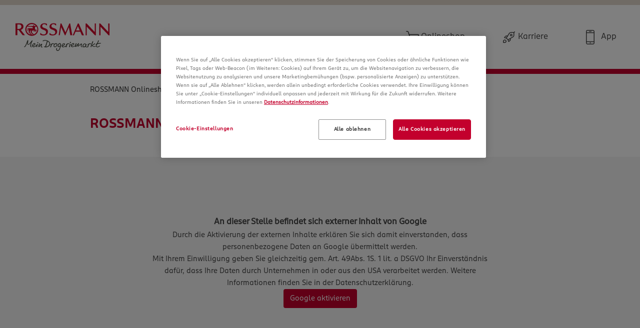

--- FILE ---
content_type: text/html
request_url: https://www.rossmann.de/de/filialen/baden-wuerttemberg/bad-herrenalb/index.html
body_size: 5997
content:
<!doctype html>
<html lang="de">
<head>
    <script>
        var head = document.getElementsByTagName('head')[0];
        var insertBefore = head.insertBefore;
        head.insertBefore = function (newElement, referenceElement) {
            if (newElement.href && newElement.href.indexOf('//fonts.googleapis.com') > -1) {
                return;
            }
            insertBefore.call(head, newElement, referenceElement);
        };
    </script>
    <script defer src="../../dist/js/script_combined_13.js"></script>
    <!-- OneTrust Cookies Consent Notice start -->
    <script src="https://cookie-cdn.cookiepro.com/scripttemplates/otSDKStub.js" type="text/javascript" charset="UTF-8" data-domain-script="518c4d7d-0519-4ca7-b5c8-3e22dc8ef5fb"></script>
    <script type="text/javascript">
        function OptanonWrapper() {
            var OneTrustButtons = document.querySelectorAll('#onetrust-accept-btn-handler, .save-preference-btn-handler, #accept-recommended-btn-handler');

            for (var i = 0 ; i < OneTrustButtons.length; i++) {
                OneTrustButtons[i].addEventListener('click', function () {
                    window.dataLayer = window.dataLayer || [];
                    // push datalayer event when cookies accept
                    window.dataLayer.push({event: 'OneTrustGroupsUpdated'});
                });
            }

            // remove dark overlay when cookies enabled
            if (navigator.cookieEnabled === false) {
                for (var button = 0 ; button < OneTrustButtons.length; button++) {
                    OneTrustButtons[button].addEventListener('click', function () {
                        setTimeout(function(){
                            document.getElementsByClassName('onetrust-pc-dark-filter')[0].style.display= 'none';
                        }, 500);
                    });
                }
            }
        }
    </script>
    <!-- OneTrust Cookies Consent Notice end -->
    <!-- Google Tag Manager -->
    <script>(function(w,d,s,l,i){w[l]=w[l]||[];w[l].push({'gtm.start':
                new Date().getTime(),event:'gtm.js'});var f=d.getElementsByTagName(s)[0],
            j=d.createElement(s),dl=l!='dataLayer'?'&l='+l:'';j.async=true;j.src=
            'https://www.googletagmanager.com/gtm.js?id='+i+dl;f.parentNode.insertBefore(j,f);
        })(window,document,'script','dataLayer','GTM-57DH3CL');</script>
    <!-- End Google Tag Manager -->

    <script>
        var isIE = /*@cc_on!@*/false || !!document.documentMode;
        var originalUrl = document.URL;
        url = originalUrl;
        if(url.indexOf('?')>0) {
            url = url.substr(0, url.indexOf('?'));
        }
        // history.replaceState(null, null, url);
    </script>
    <!-- Required meta tags -->
    <meta charset="utf-8">
    <meta name="viewport" content="width=device-width, initial-scale=1, shrink-to-fit=no">
        <!--<link rel="preload" href="../../assets/data/locations.json" crossorigin="anonymous" as="fetch">-->

    <link rel="preconnect" href="https://maps.gstatic.com" crossorigin="use-credentials">
    <link rel="preconnect" href="https://maps.googleapis.com" crossorigin="use-credentials">
    <link rel="preconnect" href="https://www.google-analytics.com" crossorigin="use-credentials">
    <link rel="stylesheet" href="../../dist/css/style_combined_13.css">
    <link rel="stylesheet" href="../../dist/css/roboto.css">
    <link rel="icon" href="../../assets/icons/favicon.ico" type="image/x-icon">

            <title>ROSSMANN in Bad Herrenalb - Ihre Drogerie einfach finden</title>
        <meta name="title" content="ROSSMANN in Bad Herrenalb - Ihre Drogerie einfach finden">
                    <meta name="description" content="Übersicht aller ROSSMANN Drogerien in Bad Herrenalb ✓ Finden Sie die nächsten ROSSMANN Drogerien in Bad Herrenalb ✓ Addressen & Öffnungszeiten">
                <link rel="canonical" href="https://www.rossmann.de/de/filialen/baden-wuerttemberg/bad-herrenalb/index.html">


    <script>
        var tadroguerie = false;
        var templateLevel = 'CITIES';
        var locationBorder = 'bad-herrenalb';
        var basePath = '../../';
    </script>

</head>
<body>

<!-- Google Tag Manager (noscript) -->
<noscript><iframe src="https://www.googletagmanager.com/ns.html?id=GTM-57DH3CL"
                  height="0" width="0" style="display:none;visibility:hidden"></iframe></noscript>
<!-- End Google Tag Manager (noscript) -->

<nav class="navbar navbar-expand-lg mainnav">
    <div class="container">
        <a class="navbar-brand" href="https://www.rossmann.de" target="_self"><img src="../../assets/icons/logo.svg" alt="ROSSMANN Logo"></a>
        <button class="navbar-toggler" type="button" data-toggle="collapse" data-target="#navbar" aria-controls="navbar" aria-expanded="false" aria-label="Toggle navigation">
            <span class="line"></span>
            <span class="line"></span>
            <span class="line" style="margin-bottom: 0;"></span>
        </button>

        <div class="collapse navbar-collapse justify-content-end" id="navbar">
            <ul class="nav">
                <li class="nav-item">
                    <a class="nav-link onlineshop"  href="https://www.rossmann.de" target="_self">Onlineshop</a>
                </li>
                <li class="nav-item">
                    <a class="nav-link karriere"  href="https://jobs.rossmann.de/" target="_blank" rel="noopener">Karriere</a>
                </li>
                <li class="nav-item">
                    <a class="nav-link app"  href="https://www.rossmann.de/app" target="_self">App</a>
                </li>
            </ul>
        </div>
    </div>
</nav>

<main>
        <script type="application/ld+json">
    {
      "@context": "https://schema.org",
      "@type": "BreadcrumbList",
      "itemListElement": [{
        "@type": "ListItem",
        "position": 1,
        "name": "ROSSMANN Onlineshop",
        "item": "https://www.rossmann.de/de/"
      },{
        "@type": "ListItem",
        "position": 2,
        "name": "Filialfinder",
        "item": "https://www.rossmann.de/de/filialen/index.html"
      },{
        "@type": "ListItem",
        "position": 3,
        "name": "Baden-Württemberg",
        "item": "https://www.rossmann.de/de/filialen/baden-wuerttemberg/index.html"
      },{
        "@type": "ListItem",
        "position": 4,
        "name": "Bad Herrenalb"
      }]
    }
</script>
    <section class="map">
        <div class="container">
            <div id="breadcrumb">
                <a href="https://www.rossmann.de/de/" target="_self">ROSSMANN Onlineshop</a>
                &nbsp;>&nbsp;<a href="../../index.html" target="_self">Filialfinder</a>
                &nbsp;>&nbsp;<a href="../index.html" target="_self">Baden-Württemberg</a>
                &nbsp;>&nbsp;Bad Herrenalb
            </div>
            <div class="newheader">
                <h1 class="pt-40 pb-40">ROSSMANN Drogerie-Märkte in Bad Herrenalb finden</h1>
            </div>
        </div>
        <div id="map">
            <div id="google-activate-box">
    <div class="container">
        <div>
            <p><b style="font-size: 18px;">An dieser Stelle befindet sich externer Inhalt von Google</b></p>
            <p>Durch die Aktivierung der externen Inhalte erklären Sie sich damit einverstanden, dass<br>
                personenbezogene Daten an Google übermittelt werden.
            </p>
            <p>Mit Ihrem Einwilligung geben Sie gleichzeitig gem. Art. 49Abs. 1S. 1 lit. a DSGVO Ihr Einverständnis<br>
                dafür, dass Ihre Daten durch Unternehmen in oder aus den USA verarbeitet werden. Weitere<br>
                Informationen finden Sie in der Datenschutzerklärung.
            </p>
            <button id="activate-google" class="btn red-bg text-white align-self-center" type="button">Google aktivieren</button>
        </div>
    </div>
</div>
        </div>
        <div class="container">
            <div class="newheader">
                <h2 class="regioncityheader">Ihren ROSSMANN Drogerie-Markt finden:</h2>
            </div>
        </div>
        <div class="filter">
    <div class="container">

        <form class="form-row">
            <div class="col-12 col-md-8">
                <input type="text" class="form-control" id="searchfor" aria-label="Filiale suchen" placeholder="PLZ, Ort, oder Straße eingeben">
            </div>
            <div class="col-12 col-md-4">
                <button id="aroundme" type="submit" class="btn btn-red"><img src="../../assets/icons/search.svg" alt=""> Filialen in der Nähe finden</button>
            </div>
        </form>

        
            <a class="collapsed" data-toggle="collapse" href="#collapseFilter">
                <span class="if-collapsed">Ergebnisse filtern</span>
                <span class="if-not-collapsed">Filter ausblenden</span>
            </a>


            <div class="collapse row" id="collapseFilter">
                <div class="col-12 col-md-8">
                    <div class="button-group dropdown-parent">
                        <button type="button" class="btn btn-default dropdown-toggle" data-toggle="dropdown" data-flip="false">Zusatzsortimente <span class="caret"></span></button>
                        <ul class="dropdown-menu assortment-dropdown" id="assortments">
                            <li><button class="close-dropdown">Auswahl bestätigen</button></li>
                                                                                                                                    <li class="dropdown-header">Make-up-Theken</li>
                                                                <li class="filter-li"> <input type="checkbox" id="assortment-76" value="76"/>
                                    <label for="assortment-76">Alterra Naturkosmetik</label></li>
                                                                                                                            <li class="filter-li"> <input type="checkbox" id="assortment-167" value="167"/>
                                    <label for="assortment-167">Bad Cosmetics</label></li>
                                                                                                                            <li class="filter-li"> <input type="checkbox" id="assortment-147" value="147"/>
                                    <label for="assortment-147">Catrice (großes Sortiment)</label></li>
                                                                                                                            <li class="filter-li"> <input type="checkbox" id="assortment-77" value="77"/>
                                    <label for="assortment-77">Catrice (kleines Sortiment)</label></li>
                                                                                                                            <li class="filter-li"> <input type="checkbox" id="assortment-177" value="177"/>
                                    <label for="assortment-177">E.L.F. Cosmetics (großes Sortiment)</label></li>
                                                                                                                            <li class="filter-li"> <input type="checkbox" id="assortment-184" value="184"/>
                                    <label for="assortment-184">E.L.F. Cosmetics (kleines Sortiment)</label></li>
                                                                                                                            <li class="filter-li"> <input type="checkbox" id="assortment-79" value="79"/>
                                    <label for="assortment-79">Essence (großes Sortiment)</label></li>
                                                                                                                            <li class="filter-li"> <input type="checkbox" id="assortment-78" value="78"/>
                                    <label for="assortment-78">Essence (kleines Sortiment)</label></li>
                                                                                                                            <li class="filter-li"> <input type="checkbox" id="assortment-80" value="80"/>
                                    <label for="assortment-80">Essie</label></li>
                                                                                                                            <li class="filter-li"> <input type="checkbox" id="assortment-174" value="174"/>
                                    <label for="assortment-174">GirlGotLashes</label></li>
                                                                                                                            <li class="filter-li"> <input type="checkbox" id="assortment-193" value="193"/>
                                    <label for="assortment-193">Isana Korean Skincare</label></li>
                                                                                                                            <li class="filter-li"> <input type="checkbox" id="assortment-81" value="81"/>
                                    <label for="assortment-81">L&#039;Oréal Paris</label></li>
                                                                                                                            <li class="filter-li"> <input type="checkbox" id="assortment-82" value="82"/>
                                    <label for="assortment-82">Lavera</label></li>
                                                                                                                            <li class="filter-li"> <input type="checkbox" id="assortment-148" value="148"/>
                                    <label for="assortment-148">M.Asam</label></li>
                                                                                                                            <li class="filter-li"> <input type="checkbox" id="assortment-84" value="84"/>
                                    <label for="assortment-84">Make up Revolution (großes Sortiment)</label></li>
                                                                                                                            <li class="filter-li"> <input type="checkbox" id="assortment-83" value="83"/>
                                    <label for="assortment-83">Make up Revolution (kleines Sortiment)</label></li>
                                                                                                                            <li class="filter-li"> <input type="checkbox" id="assortment-86" value="86"/>
                                    <label for="assortment-86">Manhattan</label></li>
                                                                                                                            <li class="filter-li"> <input type="checkbox" id="assortment-181" value="181"/>
                                    <label for="assortment-181">Maniko</label></li>
                                                                                                                            <li class="filter-li"> <input type="checkbox" id="assortment-87" value="87"/>
                                    <label for="assortment-87">Max Factor</label></li>
                                                                                                                            <li class="filter-li"> <input type="checkbox" id="assortment-89" value="89"/>
                                    <label for="assortment-89">Maybelline (großes Sortiment)</label></li>
                                                                                                                            <li class="filter-li"> <input type="checkbox" id="assortment-88" value="88"/>
                                    <label for="assortment-88">Maybelline (kleines Sortiment)</label></li>
                                                                                                                            <li class="filter-li"> <input type="checkbox" id="assortment-171" value="171"/>
                                    <label for="assortment-171">Nyx</label></li>
                                                                                                                            <li class="filter-li"> <input type="checkbox" id="assortment-190" value="190"/>
                                    <label for="assortment-190">NÉONAIL</label></li>
                                                                                                                            <li class="filter-li"> <input type="checkbox" id="assortment-142" value="142"/>
                                    <label for="assortment-142">Physicians Formula</label></li>
                                                                                                                            <li class="filter-li"> <input type="checkbox" id="assortment-93" value="93"/>
                                    <label for="assortment-93">Rival de Loop </label></li>
                                                                                                                            <li class="filter-li"> <input type="checkbox" id="assortment-91" value="91"/>
                                    <label for="assortment-91">Rival loves me</label></li>
                                                                                                                            <li class="filter-li"> <input type="checkbox" id="assortment-172" value="172"/>
                                    <label for="assortment-172">Sante</label></li>
                                                                                                                            <li class="filter-li"> <input type="checkbox" id="assortment-162" value="162"/>
                                    <label for="assortment-162">Semilac</label></li>
                                                                                                                            <li class="filter-li"> <input type="checkbox" id="assortment-164" value="164"/>
                                    <label for="assortment-164">Syoss</label></li>
                                                                                                                                                                        <hr> 
                                                                        <li class="dropdown-header">Shop in Shop</li>
                                                                <li class="filter-li"> <input type="checkbox" id="assortment-90" value="90"/>
                                    <label for="assortment-90">Maybelline Shop</label></li>
                                                                                                                                                                        <hr> 
                                                                        <li class="dropdown-header">Weitere Sortimente</li>
                                                                <li class="filter-li"> <input type="checkbox" id="assortment-186" value="186"/>
                                    <label for="assortment-186">AVA &amp; MAY</label></li>
                                                                                                                            <li class="filter-li"> <input type="checkbox" id="assortment-97" value="97"/>
                                    <label for="assortment-97">Alnatura (großes Sortiment)</label></li>
                                                                                                                            <li class="filter-li"> <input type="checkbox" id="assortment-95" value="95"/>
                                    <label for="assortment-95">Alnatura (kleines Sortiment)</label></li>
                                                                                                                            <li class="filter-li"> <input type="checkbox" id="assortment-121" value="121"/>
                                    <label for="assortment-121">Baby Accessoires (großes Sortiment)</label></li>
                                                                                                                            <li class="filter-li"> <input type="checkbox" id="assortment-120" value="120"/>
                                    <label for="assortment-120">Babybreie (großes Sortiment)</label></li>
                                                                                                                            <li class="filter-li"> <input type="checkbox" id="assortment-118" value="118"/>
                                    <label for="assortment-118">Babypflege (großes Sortiment)</label></li>
                                                                                                                            <li class="filter-li"> <input type="checkbox" id="assortment-139" value="139"/>
                                    <label for="assortment-139">Bastel Artikel</label></li>
                                                                                                                            <li class="filter-li"> <input type="checkbox" id="assortment-68" value="68"/>
                                    <label for="assortment-68">Bücher</label></li>
                                                                                                                            <li class="filter-li"> <input type="checkbox" id="assortment-180" value="180"/>
                                    <label for="assortment-180">Bürobedarf</label></li>
                                                                                                                            <li class="filter-li"> <input type="checkbox" id="assortment-168" value="168"/>
                                    <label for="assortment-168">Dekowelt-Trendartikel</label></li>
                                                                                                                            <li class="filter-li"> <input type="checkbox" id="assortment-163" value="163"/>
                                    <label for="assortment-163">Elvital</label></li>
                                                                                                                            <li class="filter-li"> <input type="checkbox" id="assortment-151" value="151"/>
                                    <label for="assortment-151">Fahrradzubehör</label></li>
                                                                                                                            <li class="filter-li"> <input type="checkbox" id="assortment-66" value="66"/>
                                    <label for="assortment-66">Gesundheit Plus</label></li>
                                                                                                                            <li class="filter-li"> <input type="checkbox" id="assortment-165" value="165"/>
                                    <label for="assortment-165">Haarpflege &amp; Haarstyling</label></li>
                                                                                                                            <li class="filter-li"> <input type="checkbox" id="assortment-166" value="166"/>
                                    <label for="assortment-166">Hobbyzubehör</label></li>
                                                                                                                            <li class="filter-li"> <input type="checkbox" id="assortment-182" value="182"/>
                                    <label for="assortment-182">Holz-Spielwaren</label></li>
                                                                                                                            <li class="filter-li"> <input type="checkbox" id="assortment-191" value="191"/>
                                    <label for="assortment-191">Home Spa</label></li>
                                                                                                                            <li class="filter-li"> <input type="checkbox" id="assortment-189" value="189"/>
                                    <label for="assortment-189">K-Beauty</label></li>
                                                                                                                            <li class="filter-li"> <input type="checkbox" id="assortment-149" value="149"/>
                                    <label for="assortment-149">Kaffee- /Teezubehör</label></li>
                                                                                                                            <li class="filter-li"> <input type="checkbox" id="assortment-70" value="70"/>
                                    <label for="assortment-70">Kinderbücher</label></li>
                                                                                                                            <li class="filter-li"> <input type="checkbox" id="assortment-192" value="192"/>
                                    <label for="assortment-192">Kleiner Schulanfang</label></li>
                                                                                                                            <li class="filter-li"> <input type="checkbox" id="assortment-188" value="188"/>
                                    <label for="assortment-188">Kosmetik</label></li>
                                                                                                                            <li class="filter-li"> <input type="checkbox" id="assortment-183" value="183"/>
                                    <label for="assortment-183">Lego</label></li>
                                                                                                                            <li class="filter-li"> <input type="checkbox" id="assortment-150" value="150"/>
                                    <label for="assortment-150">Malerbedarf</label></li>
                                                                                                                            <li class="filter-li"> <input type="checkbox" id="assortment-175" value="175"/>
                                    <label for="assortment-175">Miniju</label></li>
                                                                                                                            <li class="filter-li"> <input type="checkbox" id="assortment-169" value="169"/>
                                    <label for="assortment-169">Ordnungshelfer</label></li>
                                                                                                                            <li class="filter-li"> <input type="checkbox" id="assortment-146" value="146"/>
                                    <label for="assortment-146">Saisonale Highlights (Bio-Nahrungsmittel)</label></li>
                                                                                                                            <li class="filter-li"> <input type="checkbox" id="assortment-111" value="111"/>
                                    <label for="assortment-111">Schreibwaren</label></li>
                                                                                                                            <li class="filter-li"> <input type="checkbox" id="assortment-72" value="72"/>
                                    <label for="assortment-72">Spielwaren</label></li>
                                                                                                                            <li class="filter-li"> <input type="checkbox" id="assortment-141" value="141"/>
                                    <label for="assortment-141">Spirituosen</label></li>
                                                                                                                            <li class="filter-li"> <input type="checkbox" id="assortment-187" value="187"/>
                                    <label for="assortment-187">Themenmöbel</label></li>
                                                                                                                            <li class="filter-li"> <input type="checkbox" id="assortment-176" value="176"/>
                                    <label for="assortment-176">Under2wear Kids</label></li>
                                                                                                                            <li class="filter-li"> <input type="checkbox" id="assortment-67" value="67"/>
                                    <label for="assortment-67">Wein (großes Sortiment)</label></li>
                                                                                                                            <li class="filter-li"> <input type="checkbox" id="assortment-179" value="179"/>
                                    <label for="assortment-179">Weleda</label></li>
                                                                                                                            <li class="filter-li"> <input type="checkbox" id="assortment-153" value="153"/>
                                    <label for="assortment-153">Wolle</label></li>
                                                                                                                            <li class="filter-li"> <input type="checkbox" id="assortment-69" value="69"/>
                                    <label for="assortment-69">Zeitschriften</label></li>
                                                                                                                                                                        <hr> 
                                                                        <li class="dropdown-header">Sonstiges</li>
                                                                <li class="filter-li"> <input type="checkbox" id="assortment-75" value="75"/>
                                    <label for="assortment-75">ROSSMANN Express</label></li>
                                                                                        <li><button class="close-dropdown">Auswahl bestätigen</button></li>
                        </ul>
                    </div>
                </div>
                <div class="col-12 col-md-4">
                    <div class="button-group dropdown-parent">
                        <button type="button" class="btn btn-default dropdown-toggle" data-toggle="dropdown" data-flip="false">Öffnungszeiten <span class="caret"></span></button>
                        <ul class="dropdown-menu opening-dropdown" id="openings">
                            <li class="filter-li"><input type="checkbox" id="opening-1" value="earlyOpen"/><label for="opening-1">&nbsp;Vor 8 Uhr geöffnet (Mo-Fr)</label></li>
                            <li class="filter-li"><input type="checkbox" id="opening-2" value="lateClosing"/><label for="opening-2">&nbsp;Nach 19 Uhr geöffnet (Mo-Fr)</label></li>
                            <li class="filter-li"><input type="checkbox" id="opening-3" value="openSunday"/><label for="opening-3">&nbsp;Sonntags geöffnet</label></li>
                            <li><button class="close-dropdown">Auswahl bestätigen</button></li>
                        </ul>
                    </div>
                </div>
            </div>

            <ul class="attributes">
                <li class="red" id="remove-filters">Filter zurücksetzen</li>
            </ul>

            <div class="clear"></div>

        


    </div>
</div>
    </section>
    <section id="selection">
        <div class="container">
            <h3 id="locations-found"></h3>

            <div id="locations-row" class="row">
            </div>

            <div id="load-more-row" class="row d-none"><div class="col-12 col-md-4"></div><div class="col-12 col-md-4"><button class="load-more btn-white">Weitere Filialen laden</button></div><div class="col-12 col-md-4"></div></div>
        </div>
    </section>
    <section class="citytext">
        <div class="container">

            
            <div class="citygeneraltext">
                                    <h3>So finden Sie ROSSMANN Drogerien in Bad Herrenalb mit dem Filialfinder</h3>
                                <p>Geben Sie Postleitzahl, Ort und Straße in den ROSSMANN Filialfinder ein. Ihr Ziel erscheint als rote Markierung in der Karte. Möchten Sie die Kartenansicht ändern, können Sie in die Karte hinein- und herauszoomen und sie in alle Richtungen verschieben. Ein Klick auf das Logo öffnet eine Detailseite der Filialen in Bad Herrenalb und zeigt Ihnen die Öffnungszeiten, Adressen, Sortimentsangebote sowie Services – und mit der Filterfunktion gestalten Sie Ihre Suche individuell.</p>
            </div>



        </div>
    </section>;
</main>
<footer class="red-bg">
    <div class="topcontainer">
        <div class="container">
            <div class="row">
                <div class="col-3">
                    <a class="onlineshop"  href="https://www.rossmann.de" target="_self"><span class="dot"></span><span class="link">Online Shop</span></a>
                </div>
                <div class="col-3">
                    <a class="babywelt"  href="https://www.babywelt.club" target="_blank" rel="noopener"><span class="dot"></span><span class="link">babywelt</span></a>
                </div>
                <div class="col-3">
                    <a class="newsletter"  href="https://www.rossmann.de/newsletter" target="_blank" rel="noopener"><span class="dot"></span><span class="link">Newsletter</span></a>
                </div>
                <div class="col-3">
                    <a class="unternehmen"  href="https://www.rossmann.de/unternehmen" target="_blank" rel="noopener"><span class="dot"></span><span class="link">Unternehmen</span></a>
                </div>
            </div>
        </div>
    </div>
    <div class="container bottomcontainer">
        <nav class="navbar navbar-expand-lg">
            <div class="container">
                <ul class="nav pull-right">
                    <li class="nav-item">
                        <a class="nav-link"  href="https://www.rossmann.de/impressum" target="_self">Impressum</a>
                    </li>
                    <li class="nav-item">
                        <a class="nav-link"  href="https://www.rossmann.de/datenschutzerklaerung" target="_self">Datenschutz</a>
                    </li>
                    <li class="nav-item">
                        <a class="nav-link"  href="https://www.rossmann.de/agb" target="_self">AGB Rossmann Online GmbH</a>
                    </li>
                    <li class="nav-item">
                        <a class="nav-link"  href="https://www.rossmann.de/kontakt" target="_blank" rel="noopener">Kontakt</a>
                    </li>
                    <li class="nav-item">
                        <a class="nav-link"  href="https://www.rossmann.de/verbraucherschlichtung" target="_self">Verbraucherschlichtung</a>
                    </li>
                </ul>
                <ul class="social pull-right">
                    <li>
                        <a id="fblink" href="https://www.facebook.com/rossmann.gmbh" target="_blank" rel="noopener" aria-label="ROSSMANN bei Facebook">
                            <svg version="1.1">
                                <g>
                                    <use xlink:href="../../assets/icons/icons.svg#icon__facebook"/>
                                </g>
                            </svg>
                        </a>
                    </li>
                    <li>
                        <a id="ytlink" href="https://www.youtube.com/user/DrogerieRossmann" target="_blank" rel="noopener" aria-label="ROSSMANN bei Youtube">
                            <svg version="1.1">
                                <g>
                                    <use xlink:href="../../assets/icons/icons.svg#icon__youtube"/>
                                </g>
                            </svg>
                        </a>
                    </li>
                    <li>
                        <a id="instalink" href="https://www.instagram.com/mein_rossmann/" target="_blank" rel="noopener" aria-label="ROSSMANN bei Instagram">
                            <svg version="1.1">
                                <g>
                                    <use xlink:href="../../assets/icons/icons.svg#icon__instagram"/>
                                </g>
                            </svg>
                        </a>
                    </li>
                </ul>
            </div>
        </nav>
        <div id="share"></div>
    </div>
</footer>

<script>
    if(window.location.href.indexOf("localhost") === -1) {
        var isLocal = false;
    }else{
        var isLocal = true;
    }

    if (isLocal === true) {
        var mapsKey = 'AIzaSyDtuk4Q8OYyvowhPlxln3Ix7Wb3EJMk7H0';
    } else {
        var mapsKey = 'AIzaSyDOESK6PMj_c2AqJa_fSJXGdiVfnK2XRPI';
    }

    var mapsUri = 'https://maps.googleapis.com/maps/api/js?key='+mapsKey+'&channel=RossmannFilialfinder&v=quarterly&libraries=geometry,places&callback=initMap';
    document.write('<' + 'script defer src="' + mapsUri + '"' + ' type="text/plain" class="optanon-category-C0010"><' + '/script>');
    document.getElementById('activate-google').addEventListener('click', function () {
        console.log('activate-google clicked');
        OneTrust.UpdateConsent("Category","C0010:1");
    });
</script>

<!--2026-01-24 08:33:34-->
<!---2025-05-26 15:32:47--->
</body>
</html>


--- FILE ---
content_type: text/css
request_url: https://www.rossmann.de/de/filialen/dist/css/roboto.css
body_size: 117
content:
@font-face {
    font-family: 'Roboto';
    font-weight: 100;
    font-display: swap;
    src: url('../../assets/fonts/roboto/Roboto-Thin.woff2') format('woff2'), url('../../assets/fonts/roboto/Roboto-Thin.woff') format('woff'), url('../../assets/fonts/roboto/Roboto-Thin.ttf') format('truetype');
    unicode-range: U+0000-00FF, U+0131, U+0152-0153, U+02BB-02BC, U+02C6, U+02DA, U+02DC, U+2000-206F, U+2074, U+20AC, U+2122, U+2191, U+2193, U+2212, U+2215, U+FEFF, U+FFFD;
}

@font-face {
    font-family: 'Roboto';
    font-weight: 100;
    font-style: italic;
    font-display: swap;
    src: url('../../assets/fonts/roboto/Roboto-Thinitalic.woff2') format('woff2'), url('../../assets/fonts/roboto/Roboto-Thinitalic.woff') format('woff'), url('../../assets/fonts/roboto/Roboto-Thinitalic.ttf') format('truetype');
    unicode-range: U+0000-00FF, U+0131, U+0152-0153, U+02BB-02BC, U+02C6, U+02DA, U+02DC, U+2000-206F, U+2074, U+20AC, U+2122, U+2191, U+2193, U+2212, U+2215, U+FEFF, U+FFFD;
}

@font-face {
    font-family: 'Roboto';
    font-weight: 300;
    font-display: swap;
    src: url('../../assets/fonts/roboto/Roboto-Light.woff2') format('woff2'), url('../../assets/fonts/roboto/Roboto-Light.woff') format('woff'), url('../../assets/fonts/roboto/Roboto-Light.ttf') format('truetype');
    unicode-range: U+0000-00FF, U+0131, U+0152-0153, U+02BB-02BC, U+02C6, U+02DA, U+02DC, U+2000-206F, U+2074, U+20AC, U+2122, U+2191, U+2193, U+2212, U+2215, U+FEFF, U+FFFD;
}

@font-face {
    font-family: 'Roboto';
    font-weight: 300;
    font-style: italic;
    font-display: swap;
    src: url('../../assets/fonts/roboto/Roboto-Lightitalic.woff2') format('woff2'), url('../../assets/fonts/roboto/Roboto-Lightitalic.woff') format('woff'), url('../../assets/fonts/roboto/Roboto-Lightitalic.ttf') format('truetype');
    unicode-range: U+0000-00FF, U+0131, U+0152-0153, U+02BB-02BC, U+02C6, U+02DA, U+02DC, U+2000-206F, U+2074, U+20AC, U+2122, U+2191, U+2193, U+2212, U+2215, U+FEFF, U+FFFD;
}

@font-face {
    font-family: 'Roboto';
    font-weight: 400;
    font-display: swap;
    src: url('../../assets/fonts/roboto/Roboto-Regular.woff2') format('woff2'), url('../../assets/fonts/roboto/Roboto-Regular.woff') format('woff'), url('../../assets/fonts/roboto/Roboto-Regular.ttf') format('truetype');
    unicode-range: U+0000-00FF, U+0131, U+0152-0153, U+02BB-02BC, U+02C6, U+02DA, U+02DC, U+2000-206F, U+2074, U+20AC, U+2122, U+2191, U+2193, U+2212, U+2215, U+FEFF, U+FFFD;
}

@font-face {
    font-family: 'Roboto';
    font-weight: 400;
    font-style: italic;
    font-display: swap;
    src: url('../../assets/fonts/roboto/Roboto-Italic.woff2') format('woff2'), url('../../assets/fonts/roboto/Roboto-Italic.woff') format('woff'), url('../../assets/fonts/roboto/Roboto-Italic.ttf') format('truetype');
    unicode-range: U+0000-00FF, U+0131, U+0152-0153, U+02BB-02BC, U+02C6, U+02DA, U+02DC, U+2000-206F, U+2074, U+20AC, U+2122, U+2191, U+2193, U+2212, U+2215, U+FEFF, U+FFFD;
}

@font-face {
    font-family: 'Roboto';
    font-weight: 500;
    font-display: swap;
    src: url('../../assets/fonts/roboto/Roboto-Medium.woff2') format('woff2'), url('../../assets/fonts/roboto/Roboto-Medium.woff') format('woff'), url('../../assets/fonts/roboto/Roboto-Medium.ttf') format('truetype');
    unicode-range: U+0000-00FF, U+0131, U+0152-0153, U+02BB-02BC, U+02C6, U+02DA, U+02DC, U+2000-206F, U+2074, U+20AC, U+2122, U+2191, U+2193, U+2212, U+2215, U+FEFF, U+FFFD;
}

@font-face {
    font-family: 'Roboto';
    font-weight: 500;
    font-style: italic;
    font-display: swap;
    src: url('../../assets/fonts/roboto/Roboto-Mediumitalic.woff2') format('woff2'), url('../../assets/fonts/roboto/Roboto-Mediumitalic.woff') format('woff'), url('../../assets/fonts/roboto/Roboto-Mediumitalic.ttf') format('truetype');
    unicode-range: U+0000-00FF, U+0131, U+0152-0153, U+02BB-02BC, U+02C6, U+02DA, U+02DC, U+2000-206F, U+2074, U+20AC, U+2122, U+2191, U+2193, U+2212, U+2215, U+FEFF, U+FFFD;
}

@font-face {
    font-family: 'Roboto';
    font-weight: 700;
    font-display: swap;
    src: url('../../assets/fonts/roboto/Roboto-Bold.woff2') format('woff2'), url('../../assets/fonts/roboto/Roboto-Bold.woff') format('woff'), url('../../assets/fonts/roboto/Roboto-Bold.ttf') format('truetype');
    unicode-range: U+0000-00FF, U+0131, U+0152-0153, U+02BB-02BC, U+02C6, U+02DA, U+02DC, U+2000-206F, U+2074, U+20AC, U+2122, U+2191, U+2193, U+2212, U+2215, U+FEFF, U+FFFD;
}

@font-face {
    font-family: 'Roboto';
    font-weight: 700;
    font-style: italic;
    font-display: swap;
    src: url('../../assets/fonts/roboto/Roboto-Bolditalic.woff2') format('woff2'), url('../../assets/fonts/roboto/Roboto-Bolditalic.woff') format('woff'), url('../../assets/fonts/roboto/Roboto-Bolditalic.ttf') format('truetype');
    unicode-range: U+0000-00FF, U+0131, U+0152-0153, U+02BB-02BC, U+02C6, U+02DA, U+02DC, U+2000-206F, U+2074, U+20AC, U+2122, U+2191, U+2193, U+2212, U+2215, U+FEFF, U+FFFD;
}

@font-face {
    font-family: 'Roboto';
    font-weight: 900;
    font-display: swap;
    src: url('../../assets/fonts/roboto/Roboto-Black.woff2') format('woff2'), url('../../assets/fonts/roboto/Roboto-Black.woff') format('woff'), url('../../assets/fonts/roboto/Roboto-Black.ttf') format('truetype');
    unicode-range: U+0000-00FF, U+0131, U+0152-0153, U+02BB-02BC, U+02C6, U+02DA, U+02DC, U+2000-206F, U+2074, U+20AC, U+2122, U+2191, U+2193, U+2212, U+2215, U+FEFF, U+FFFD;
}

@font-face {
    font-family: 'Roboto';
    font-weight: 900;
    font-style: italic;
    font-display: swap;
    src: url('../../assets/fonts/roboto/Roboto-Blackitalic.woff2') format('woff2'), url('../../assets/fonts/roboto/Roboto-Blackitalic.woff') format('woff'), url('../../assets/fonts/roboto/Roboto-Blackitalic.ttf') format('truetype');
    unicode-range: U+0000-00FF, U+0131, U+0152-0153, U+02BB-02BC, U+02C6, U+02DA, U+02DC, U+2000-206F, U+2074, U+20AC, U+2122, U+2191, U+2193, U+2212, U+2215, U+FEFF, U+FFFD;
}

--- FILE ---
content_type: image/svg+xml
request_url: https://www.rossmann.de/de/filialen/assets/icons/footer_babywelt.svg
body_size: 126
content:
<svg version="1.1"
	 xmlns="http://www.w3.org/2000/svg" xmlns:xlink="http://www.w3.org/1999/xlink" xmlns:a="http://ns.adobe.com/AdobeSVGViewerExtensions/3.0/"
	 x="0px" y="0px" width="24.5px" height="24.5px" viewBox="0 0 24.5 24.5" style="enable-background:new 0 0 24.5 24.5;"
	 xml:space="preserve">
<style type="text/css">
	.st0{fill:none;stroke:#B90832;stroke-width:2;stroke-linecap:round;stroke-linejoin:round;}
</style>
<defs>
</defs>
<g id="Family-Babies-Kids__x2F__Baby-Care__x2F__baby-care-trolley_1_">
	<g id="Group_32_1_">
		<g id="baby-care-trolley_1_">
			<path id="Oval_40_1_" class="st0" d="M3.2,23.5c1.2,0,2.2-1,2.2-2.2c0-1.2-1-2.2-2.2-2.2C2,19,1,20,1,21.2
				C1,22.5,2,23.5,3.2,23.5z"/>
			<path id="Oval_41_1_" class="st0" d="M13.8,23.5c1.2,0,2.2-1,2.2-2.2c0-1.2-1-2.2-2.2-2.2c-1.2,0-2.2,1-2.2,2.2
				C11.5,22.5,12.5,23.5,13.8,23.5z"/>
			<path id="Shape_209_1_" class="st0" d="M15.2,16H3.7c-0.7,0-1.3-0.5-1.5-1.1L1,10h16.5"/>
			<path id="Shape_210_1_" class="st0" d="M14.1,19L19,5.9C19.5,4.8,20.6,4,21.8,4h1.7"/>
			<path id="Shape_211_1_" class="st0" d="M5.4,20.5h6.3"/>
			<path id="Shape_212_1_" class="st0" d="M1,10c0-5,4-9,9-9v9"/>
			<path id="Shape_213_1_" class="st0" d="M10,10L2.2,5.5"/>
			<path id="Shape_214_1_" class="st0" d="M10,10L5.5,2.2"/>
		</g>
	</g>
</g>
</svg>


--- FILE ---
content_type: image/svg+xml
request_url: https://www.rossmann.de/de/filialen/assets/icons/filter.svg
body_size: 152
content:
<svg version="1.1"
	 xmlns="http://www.w3.org/2000/svg" xmlns:xlink="http://www.w3.org/1999/xlink" xmlns:a="http://ns.adobe.com/AdobeSVGViewerExtensions/3.0/"
	 x="0px" y="0px" width="24.5px" height="20.5px" viewBox="0 0 24.5 20.5" style="enable-background:new 0 0 24.5 20.5;"
	 xml:space="preserve">
<style type="text/css">
	.st0{fill:none;stroke:#C3002D;stroke-width:2;stroke-linecap:round;stroke-linejoin:round;}
</style>
<defs>
</defs>
<g id="Interface-Essential__x2F__Controls__x2F__setting-slider-horizontal_3_">
	<g id="Group_163_3_">
		<g id="setting-slider-horizontal_3_">
			<path id="Shape_749_3_" class="st0" d="M9.2,8.5c-2.1,0-3.7-1.7-3.7-3.8S7.2,1,9.2,1C11.3,1,13,2.7,13,4.8c0,1-0.4,1.9-1.1,2.7
				C11.2,8.1,10.2,8.5,9.2,8.5z"/>
			<path id="Shape_750_3_" class="st0" d="M1,4.8h1.5"/>
			<path id="Shape_751_3_" class="st0" d="M16,4.8h7.5"/>
		</g>
	</g>
</g>
<g id="Interface-Essential__x2F__Controls__x2F__setting-slider-horizontal_2_">
	<g id="Group_163_2_">
		<g id="setting-slider-horizontal_2_">
			<path id="Shape_749_2_" class="st0" d="M15.3,19.5c2.1,0,3.7-1.7,3.7-3.8S17.3,12,15.3,12c-2.1,0-3.8,1.7-3.8,3.8
				c0,1,0.4,1.9,1.1,2.7C13.3,19.1,14.3,19.5,15.3,19.5z"/>
			<path id="Shape_750_2_" class="st0" d="M23.5,15.8H22"/>
			<path id="Shape_751_2_" class="st0" d="M8.5,15.8H1"/>
		</g>
	</g>
</g>
</svg>


--- FILE ---
content_type: image/svg+xml
request_url: https://www.rossmann.de/de/filialen/assets/icons/icons.svg
body_size: 12700
content:
<!-- Generator: Adobe Illustrator 19.0.1, SVG Export Plug-In . SVG Version: 6.00 Build 0)  -->
<svg xmlns="http://www.w3.org/2000/svg">
	<symbol id="icon__chevron--left" viewBox="0 0 20 20">
		<path d="M7.988,10l6.683-6.682c0.545-0.545,0.545-1.364,0-1.91c-0.546-0.545-1.364-0.545-1.909,0L5.466,8.705
		C5.125,9.046,4.92,9.523,4.92,10c0,0.545,0.205,1.022,0.545,1.364l7.296,7.295C13.034,18.933,13.376,19,13.716,19
		c0.341,0,0.682-0.136,0.955-0.408c0.545-0.546,0.545-1.363,0-1.909L7.988,10z"/>
	</symbol>
	<symbol id="icon__chevron--right" viewBox="0 0 20 20">
		<path d="M14.518,8.675L7.249,1.407c-0.543-0.543-1.358-0.543-1.902,0c-0.543,0.544-0.543,1.359,0,1.902l6.657,6.724
		L5.347,16.69c-0.543,0.543-0.543,1.358,0,1.901C5.619,18.864,5.958,19,6.298,19c0.34,0,0.68-0.136,0.951-0.408l7.269-7.335
		c0.339-0.339,0.543-0.815,0.543-1.291C15.061,9.491,14.856,9.015,14.518,8.675z"/>
	</symbol>
	<symbol id="icon__chevron--up" viewBox="0 0 20 20">
		<path d="M18.593,12.751l-7.269-7.268c-0.34-0.34-0.814-0.543-1.291-0.543c-0.543,0-1.019,0.204-1.358,0.543
		l-7.268,7.268C1.136,13.022,1,13.362,1,13.702c0,0.408,0.136,0.747,0.475,0.951c0.544,0.543,1.358,0.543,1.902,0l6.656-6.657
		l6.657,6.657c0.543,0.543,1.358,0.543,1.902,0C19.136,14.11,19.136,13.294,18.593,12.751z"/>
	</symbol>
	<symbol id="icon__chevron--down" viewBox="0 0 20 20">
		<path d="M18.524,5.347c-0.544-0.543-1.357-0.543-1.901,0l-6.657,6.657L3.31,5.347c-0.543-0.543-1.358-0.543-1.902,0
		c-0.543,0.543-0.543,1.359,0,1.902l7.336,7.269c0.339,0.339,0.815,0.543,1.29,0.543c0.476,0,0.951-0.204,1.291-0.543l7.268-7.269
		C18.864,6.978,19,6.638,19,6.298C19,5.958,18.864,5.619,18.524,5.347z"/>
	</symbol>
	<symbol id="icon__arrow-ground-up" viewBox="0 0 20 20">
		<path d="M7.245,7.759l1.983-1.983v6.979c0,0.44,0.294,0.734,0.734,0.734c0.441,0,0.809-0.294,0.735-0.734V5.628
		l2.13,2.131c0.147,0.146,0.294,0.22,0.516,0.22c0.146,0,0.367-0.074,0.513-0.22c0.295-0.294,0.295-0.735,0-1.029l-3.305-3.306
		c-0.157-0.156-0.354-0.224-0.549-0.213c-0.014,0-0.025-0.007-0.039-0.007c-0.343,0-0.591,0.181-0.688,0.467L6.216,6.73
		c-0.294,0.294-0.294,0.735,0,1.029S6.951,8.053,7.245,7.759z"/>
		<path d="M18.266,12.021c-0.441,0-0.735,0.294-0.735,0.734v1.102c0,0.809-0.661,1.47-1.47,1.47H3.938
		c-0.808,0-1.469-0.661-1.469-1.47v-1.102c0-0.44-0.294-0.734-0.735-0.734S1,12.314,1,12.755v1.102c0,1.617,1.322,2.939,2.938,2.939
		h12.122c1.617,0,2.939-1.322,2.939-2.939v-1.102C19,12.314,18.706,12.021,18.266,12.021z"/>
	</symbol>
	<symbol id="icon__arrow-ground-down" viewBox="0 0 20 20">
		<path d="M9.366,13.187c0.126,0.185,0.329,0.303,0.597,0.303c0.221,0,0.441-0.073,0.588-0.22l3.232-3.307
		c0.295-0.293,0.295-0.734,0-1.028c-0.294-0.294-0.734-0.294-1.028,0l-2.057,2.057V3.938c0-0.44-0.294-0.734-0.735-0.734
		c-0.44,0-0.734,0.294-0.734,0.734v7.054L7.171,8.935c-0.293-0.294-0.734-0.294-1.028,0s-0.294,0.735,0,1.028L9.366,13.187z"/>
		<path d="M18.266,12.021c-0.441,0-0.735,0.294-0.735,0.734v1.102c0,0.809-0.661,1.47-1.47,1.47H3.938
		c-0.808,0-1.469-0.661-1.469-1.47v-1.102c0-0.44-0.294-0.734-0.735-0.734S1,12.314,1,12.755v1.102c0,1.617,1.322,2.939,2.938,2.939
		h12.122c1.617,0,2.939-1.322,2.939-2.939v-1.102C19,12.314,18.706,12.021,18.266,12.021z"/>
	</symbol>
	<symbol id="icon__checkmark" viewBox="0 0 20 20">
		<polygon points="17.895,3.605 7.395,14.105 2.105,8.895 1,10 7.395,16.395 19,4.711 "/>
	</symbol>
	<symbol id="icon__close" viewBox="0 0 20 20">
		<polygon points="19,2.354 17.646,1 10,8.646 2.354,1 1,2.354 8.647,10 1,17.646 2.354,18.999 10,11.353
		17.646,18.999 19,17.646 11.354,10 "/>
	</symbol>
	<symbol id="icon__pointer-bag" viewBox="0 0 20 20">
		<polygon points="16.6,17.7 16.8,14.1 13.9,14.8 	"/>
		<path d="M16.9,5.4h-2.3v0c0-2.5-2-4.4-4.4-4.4S5.7,2.9,5.7,5.4c0,0,0,0,0,0H3.1C3,5.4,2.9,5.6,2.9,5.7l0.5,13.1
			c0,0.1,0.1,0.2,0.2,0.2H11L7.6,9.6l9.2,4.2l0.3-8.1C17.1,5.6,17,5.4,16.9,5.4z M13.3,5.4H7c0,0,0,0,0,0c0-1.7,1.4-3.1,3.2-3.1
			S13.3,3.7,13.3,5.4C13.3,5.4,13.3,5.4,13.3,5.4z"/>
		<polygon points="11.4,19 14.9,19 12.3,16.2"/>
	</symbol>
	<symbol id="icon__cart" viewBox="0 0 20 20">
		<path d="M18.789,6.296c-0.207-0.277-0.554-0.484-0.969-0.484H5.707L4.6,2.559C4.323,1.867,3.63,1.313,2.869,1.313
		H1.554C1.277,1.313,1,1.521,1,1.867S1.277,2.42,1.554,2.42h1.315c0.277,0,0.623,0.208,0.692,0.484l1.176,3.6l1.938,5.814
		c0.277,0.693,0.969,1.246,1.73,1.246h7.129c0.761,0,1.522-0.484,1.73-1.176l1.661-4.984C19.066,6.989,18.997,6.574,18.789,6.296z
		 M17.82,7.058l-1.662,4.983c-0.068,0.277-0.346,0.484-0.622,0.484H8.407c-0.208,0-0.554-0.275-0.623-0.484L6.077,6.989h11.674
		c0.069,0,0.069,0,0.069,0S17.82,6.989,17.82,7.058z"/>
		<path d="M14.774,14.533c-1.107,0-2.076,0.9-2.076,2.078c0,1.176,0.899,2.076,2.076,2.076
		c1.108,0,2.076-0.9,2.076-2.076C16.851,15.434,15.883,14.533,14.774,14.533z M14.774,17.441c-0.484,0-0.9-0.416-0.9-0.9
		s0.416-0.9,0.9-0.9s0.899,0.416,0.899,0.9S15.259,17.441,14.774,17.441z"/>
		<path d="M9.029,14.533c-1.107,0-2.076,0.9-2.076,2.078c0,1.176,0.899,2.076,2.076,2.076
		c1.177,0,2.076-0.9,2.076-2.076C11.105,15.434,10.137,14.533,9.029,14.533z M9.029,17.441c-0.484,0-0.9-0.416-0.9-0.9
		s0.416-0.9,0.9-0.9c0.485,0,0.9,0.416,0.9,0.9S9.514,17.441,9.029,17.441z"/>
	</symbol>
	<symbol id="icon__cart-add" viewBox="0 0 20 20">
		<path d="M18.79,6.228c-0.208-0.277-0.554-0.485-0.97-0.485h-1.593c0.07,0.346,0.07,0.762,0,1.108h1.593
		c0.069,0,0.069,0,0.069,0v0.069l-1.662,5.123c-0.069,0.208-0.415,0.483-0.623,0.483H8.407c-0.277,0-0.554-0.207-0.623-0.483
		L6.053,6.919h1.731c-0.069-0.415-0.069-0.761,0-1.107H5.707L4.6,2.559c-0.208-0.692-0.97-1.246-1.73-1.246H1.554
		C1.277,1.313,1,1.589,1,1.866S1.277,2.42,1.554,2.42h1.315c0.277,0,0.554,0.208,0.623,0.485l1.177,3.6l2.007,5.884
		c0.208,0.69,0.97,1.246,1.731,1.246h7.129c0.762,0,1.454-0.556,1.73-1.246l1.661-4.984C19.066,6.989,18.997,6.574,18.79,6.228z"/>
		<path d="M9.375,6.781l2.077,2.076c0.069,0.07,0.139,0.07,0.207,0.139c0.069,0,0.139,0.069,0.208,0.069
		s0.139,0,0.208-0.069c0.069,0,0.138-0.069,0.208-0.139l2.075-2.076l0.14-0.139c0.346-0.138,0.346-0.484,0.139-0.692
		c-0.139-0.139-0.278-0.139-0.416-0.139s-0.276,0.069-0.416,0.139l-0.968,0.969L12.49,7.266V6.919V5.812V1.866
		c0-0.277-0.277-0.553-0.554-0.553c-0.277,0-0.554,0.276-0.554,0.553v3.876v1.108v0.346l-0.346-0.346l-0.969-0.969
		C9.929,5.743,9.791,5.743,9.652,5.743c-0.138,0-0.277,0.069-0.415,0.139c-0.208,0.208-0.208,0.554,0,0.761L9.375,6.781z"/>
		<path d="M14.774,14.534c-1.107,0-2.076,0.9-2.076,2.076c0,1.107,0.899,2.077,2.076,2.077
		c1.108,0,2.076-0.899,2.076-2.077C16.851,15.435,15.883,14.534,14.774,14.534z M14.774,17.51c-0.484,0-0.899-0.414-0.899-0.899
		s0.415-0.9,0.899-0.9s0.9,0.415,0.9,0.9S15.259,17.51,14.774,17.51z"/>
		<path d="M9.029,14.534c-1.107,0-2.077,0.9-2.077,2.076c0,1.107,0.9,2.077,2.077,2.077
		c1.177,0,2.076-0.899,2.076-2.077C11.105,15.435,10.137,14.534,9.029,14.534z M9.029,17.51c-0.484,0-0.9-0.414-0.9-0.899
		s0.416-0.9,0.9-0.9c0.485,0,0.9,0.415,0.9,0.9C9.999,17.096,9.583,17.51,9.029,17.51z"/>
	</symbol>
	<symbol id="icon__delete" viewBox="0 0 20 20">
		<path d="M17.161,4.852H4.88c-0.662,0-1.25,0.294-1.545,0.882l-2.059,3.31c-0.368,0.588-0.368,1.324,0,1.912
		l2.059,3.31c0.294,0.588,0.883,0.883,1.545,0.883h12.281c1.029,0,1.839-0.81,1.839-1.839V6.691C19,5.661,18.19,4.852,17.161,4.852z
		 M17.529,13.31c0,0.22-0.147,0.368-0.368,0.368H4.88c-0.147,0-0.221-0.074-0.294-0.148l-2.059-3.309
		c-0.074-0.147-0.074-0.294,0-0.441l2.059-3.31C4.659,6.396,4.732,6.323,4.88,6.323h12.281c0.221,0,0.368,0.147,0.368,0.368V13.31z"/>
		<path d="M15.543,8.309c-0.294-0.294-0.734-0.294-1.029,0L13.852,8.97L13.19,8.309c-0.294-0.294-0.735-0.294-1.029,0
		s-0.294,0.735,0,1.029L12.823,10l-0.662,0.662c-0.294,0.294-0.294,0.736,0,1.03c0.146,0.147,0.294,0.222,0.514,0.222
		c0.222,0,0.367-0.074,0.516-0.222l0.661-0.662l0.662,0.662c0.147,0.147,0.295,0.222,0.516,0.222c0.146,0,0.367-0.074,0.514-0.222
		c0.295-0.294,0.295-0.736,0-1.03L14.881,10l0.662-0.662C15.838,9.044,15.838,8.603,15.543,8.309z"/>
	</symbol>
	<symbol id="icon__flag" viewBox="0 0 20 20">
		<path d="M19.2,3C18.721,2.68,18.16,2.6,17.68,2.76l-1.92,0.56c-1.84,0.56-3.84,0.32-5.52-0.72
		C8.16,1.32,5.6,1,3.28,1.72L1.76,2.195V1h-1.6v18h1.6v-3.854l2-0.625c1.84-0.561,3.92-0.321,5.6,0.72
		c1.36,0.88,2.879,1.279,4.48,1.279c0.72,0,1.52-0.08,2.319-0.32l2.481-0.879c0.719-0.16,1.199-0.88,1.199-1.601V4.36
		C19.84,3.8,19.6,3.32,19.2,3z M18.24,4.52v9.36c0,0,0,0.08-0.08,0.08l-2.4,0.72c-1.84,0.48-3.84,0.24-5.52-0.8
		c-2.08-1.28-4.64-1.601-6.96-0.881l-1.52,0.476V3.865l2-0.625c1.84-0.56,3.92-0.32,5.6,0.72c2.08,1.28,4.48,1.6,6.799,0.96
		l2.001-0.48h0.08V4.52z"/>
	</symbol>
	<symbol id="icon__bell" viewBox="0 0 20 20">
		<path d="M11.554,16.502c-0.367-0.073-0.734,0.146-0.882,0.515c-0.074,0.367-0.44,0.588-0.734,0.588
		s-0.661-0.221-0.734-0.588c-0.074-0.44-0.514-0.662-0.882-0.515c-0.441,0.074-0.661,0.515-0.514,0.882
		C8.1,18.339,8.982,19,10.011,19c1.028,0,1.91-0.661,2.057-1.616C12.141,17.017,11.921,16.648,11.554,16.502z"/>
		<path d="M17.063,14.372c0,0-0.808-1.103-0.808-5.511c0-3.204-2.405-5.835-5.511-6.198V1.735
		C10.745,1.294,10.451,1,10.011,1C9.57,1,9.276,1.294,9.276,1.735v0.928c-3.105,0.363-5.51,2.994-5.51,6.198
		c0,4.188-0.955,5.584-0.955,5.584c-0.147,0.22-0.221,0.587-0.073,0.808c0.146,0.294,0.367,0.44,0.661,0.44h13.225
		c0.294,0,0.514-0.22,0.661-0.514S17.284,14.592,17.063,14.372z M4.574,14.224c0.294-0.954,0.661-2.645,0.661-5.289
		c0-2.645,2.131-4.775,4.776-4.775c2.646,0,4.775,2.13,4.775,4.775c0,2.719,0.368,4.335,0.661,5.289H4.574z"/>
	</symbol>
	<symbol id="icon__destination" viewBox="0 0 20 20">
		<path d="M10,1C6.482,1,3.7,3.782,3.7,7.3c0,3.19,5.073,11.046,5.155,11.127C9.1,18.754,9.51,19,10,19
		c0.41,0,0.819-0.246,1.146-0.573C11.228,18.346,16.3,10.49,16.3,7.3C16.3,3.782,13.437,1,10,1z M10,17.2
		c-1.8-2.7-4.664-7.937-4.664-9.9c0-2.618,2.045-4.663,4.664-4.663c2.536,0,4.583,2.045,4.663,4.663
		C14.663,9.264,11.719,14.5,10,17.2z"/>
		<path d="M10,5.991c-0.9,0-1.637,0.737-1.637,1.637S9.1,9.264,10,9.264s1.637-0.736,1.637-1.636S10.9,5.991,10,5.991z"/>
	</symbol>
	<symbol id="icon__career" viewBox="0 0 20 20">
		<path d="M3.803,13.45c-0.675,0-1.425,0.226-1.875,0.749c-1.35,1.351-0.9,3.751-0.825,4.05
		c0.075,0.301,0.299,0.526,0.6,0.602C1.778,18.925,2.303,19,2.978,19c0.9,0,2.025-0.149,2.7-1.05
		c0.525-0.449,0.825-1.125,0.75-1.875c0-0.675-0.375-1.274-0.9-1.725C5.078,13.825,4.479,13.524,3.803,13.45z M4.703,16.975
		c-0.525,0.526-1.5,0.6-2.175,0.526c-0.075-0.676,0-1.651,0.525-2.177c0.225-0.225,0.45-0.299,0.75-0.299
		c0.3,0,0.525,0.149,0.675,0.375c0,0.075,0.075,0.075,0.149,0.149c0.225,0.15,0.375,0.376,0.375,0.675
		C5.003,16.525,4.928,16.825,4.703,16.975z"/>
		<path d="M18.803,1.225c-0.3-0.3-0.75-0.3-1.049,0l-0.959,0.958L13.254,2.05c-1.426,0-2.776,0.75-3.526,1.95
		L7.559,7.577L7.178,7.45c-0.9-0.299-1.875-0.15-2.55,0.525l-1.65,1.65c-0.3,0.3-0.375,0.825-0.225,1.199
		c0.15,0.45,0.525,0.751,0.9,0.826l2.056,0.479l2.37,2.37c0.005,0.005,0.01,0.006,0.015,0.011l0.436,1.865
		c0.075,0.449,0.375,0.748,0.75,0.899c0.075,0.074,0.225,0.074,0.375,0.074c0.3,0,0.6-0.149,0.825-0.375l1.651-1.65
		c0.675-0.6,0.824-1.648,0.523-2.475l-0.087-0.209l3.613-2.19c1.199-0.75,1.949-2.1,1.949-3.525c0-0.075,0-0.075,0-0.075
		l-0.144-3.756l0.818-0.819C19.104,1.975,19.104,1.525,18.803,1.225z M5.604,9.025c0.299-0.225,0.675-0.3,0.975-0.15l0.163,0.05
		l-0.987,1.628l-1.426-0.329L5.604,9.025z M11.077,14.275L9.803,15.55l-0.268-1.072l1.713-1.038
		C11.359,13.729,11.287,14.065,11.077,14.275z M15.278,9.025l-6.525,3.976l-1.726-1.727l3.9-6.599c0.526-0.75,1.35-1.275,2.25-1.275
		l3.226,0.15l0.149,3.225C16.553,7.675,16.027,8.575,15.278,9.025z"/>
		<path d="M13.254,4.75c-1.125,0-2.025,0.9-2.025,2.025s0.9,2.025,2.025,2.025s2.024-0.9,2.024-2.025
		S14.379,4.75,13.254,4.75z M13.254,7.3c-0.301,0-0.525-0.225-0.525-0.525c0-0.3,0.225-0.525,0.525-0.525
		c0.299,0,0.523,0.225,0.523,0.525C13.777,7.075,13.553,7.3,13.254,7.3z"/>
	</symbol>
	<symbol id="icon__user" viewBox="0 0 20 20">
		<path d="M12.115,8.886c1.235-0.747,2.088-2.107,2.088-3.683C14.203,2.918,12.376,1,10,1
		C7.625,1,5.706,2.918,5.797,5.294c0,1.518,0.817,2.86,2.057,3.6c-3.149,0.922-5.437,3.818-5.437,7.273v1.919
		C2.417,18.635,2.782,19,3.33,19h13.248c0.549,0,0.914-0.457,1.005-0.914v-1.919C17.583,12.7,15.28,9.798,12.115,8.886z M10,2.827
		c1.279,0,2.284,1.097,2.284,2.376s-1.005,2.375-2.375,2.375c-1.279,0-2.376-1.096-2.376-2.375S8.63,2.827,10,2.827z M15.665,17.173
		H4.244H4.153v-1.006c0-3.198,2.558-5.756,5.756-5.756s5.756,2.558,5.756,5.756V17.173z"/>
	</symbol>
	<symbol id="icon__facebook" viewBox="0 0 20 20">
		<path d="M11.3,6.8V5c0-0.7,0.5-0.9,0.8-0.9h2V1l-2.7,0c-3,0-3.7,2.3-3.7,3.8v2.1H5.9V10h1.8v9h3.7v-9h2.5l0.3-3.2H11.3z"/>
	</symbol>
	<symbol id="icon__twitter" viewBox="0 0 20 20">
		<path d="M19,4.6c-0.7,0.3-1.4,0.5-2.1,0.6c0.8-0.4,1.3-1.1,1.6-2C17.8,3.6,17,3.9,16.2,4c-0.7-0.7-1.7-1.1-2.7-1.1
		c-2,0-3.7,1.6-3.7,3.6c0,0.3,0,0.6,0.1,0.8C6.8,7.1,4.1,5.7,2.3,3.5C1.9,4.1,1.8,4.7,1.8,5.4c0,1.2,0.7,2.3,1.6,3
		c-0.6,0-1.2-0.2-1.7-0.4v0c0,1.7,1.3,3.2,3,3.5c-0.3,0.1-0.6,0.1-1,0.1c-0.2,0-0.5,0-0.7-0.1C3.5,12.9,4.9,14,6.5,14
		c-1.3,1-2.9,1.5-4.6,1.5c-0.3,0-0.6,0-0.9,0c1.7,1.1,3.7,1.6,5.7,1.6c6.8,0,10.5-5.5,10.5-10.2l0-0.5C17.9,5.9,18.5,5.3,19,4.6z"/>
	</symbol>
	<symbol id="icon__instagram" viewBox="0 0 20 20">
		<path d="M18.9,6.3c0-1-0.2-1.6-0.4-2.2c-0.3-0.6-0.6-1.1-1.1-1.6c-0.5-0.5-1-0.8-1.6-1c-0.5-0.2-1.2-0.4-2.2-0.5
		c-1,0-1.3,0-3.7,0C7.5,1,7.2,1,6.2,1.1c-1,0-1.6,0.2-2.2,0.4C3.5,1.8,3,2,2.5,2.5C2,3,1.7,3.5,1.5,4.1C1.4,4.6,1.2,5.4,1.1,6.3
		C1.1,7.3,1,7.5,1,10c0,2.4,0,2.7,0.1,3.7c0,1,0.2,1.6,0.4,2.2c0.3,0.6,0.5,1.1,1,1.6c0.5,0.5,1,0.8,1.6,1c0.5,0.2,1.3,0.4,2.2,0.5
		c1,0,1.3,0.1,3.7,0.1s2.7,0,3.7-0.1c1,0,1.6-0.2,2.2-0.5c0.6-0.3,1.1-0.5,1.6-1c0.5-0.5,0.8-1,1-1.6c0.2-0.5,0.4-1.3,0.4-2.2
		c0-1,0.1-1.3,0.1-3.7C19,7.5,19,7.3,18.9,6.3z M17.1,13.5c0,0.9-0.2,1.4-0.3,1.6c-0.2,0.5-0.4,0.7-0.6,1c-0.3,0.4-0.6,0.7-1,0.8
		c-0.3,0.1-0.8,0.3-1.6,0.3c-0.9,0-1.3,0.1-3.6,0.1s-2.7,0-3.6-0.1c-0.9,0-1.4-0.2-1.6-0.3c-0.5-0.2-0.7-0.4-1-0.6
		c-0.3-0.3-0.5-0.6-0.6-1c-0.1-0.3-0.3-0.8-0.3-1.6c0-0.9-0.1-1.3-0.1-3.6s0-2.7,0.1-3.6c0-0.9,0.2-1.4,0.3-1.6
		c0-0.5,0.2-0.8,0.5-1.2C4,3.4,4.2,3.1,4.7,3C5,2.9,5.5,2.8,6.3,2.8c0.9-0.1,1.3-0.1,3.6-0.1c2.3,0,2.7,0,3.6,0.1
		c0.9,0,1.3,0.2,1.6,0.3c0.5,0.1,0.8,0.4,1.1,0.6c0.3,0.4,0.5,0.6,0.6,1c0.1,0.3,0.3,0.8,0.3,1.6c0,0.9,0.1,1.3,0.1,3.6
		C17.2,12.2,17.2,12.6,17.1,13.5z"/>
		<path d="M9.9,5.4c-2.5,0-4.6,2.1-4.6,4.6c0,2.5,2.1,4.6,4.6,4.6c2.5,0,4.6-2.1,4.6-4.6C14.5,7.4,12.4,5.4,9.9,5.4z
		 M9.9,12.9c-1.6,0-3-1.3-3-3c0-1.6,1.3-3,3-3c1.6,0,3,1.3,3,3C12.9,11.6,11.5,12.9,9.9,12.9z"/>
		<circle cx="14.7" cy="5.2" r="1.1"/>
	</symbol>
	<symbol id="icon__youtube" viewBox="0 0 20 20">
		<path d="M18.64,5.65C18.4,4.87,17.8,4.27,17.02,4.03C15.64,3.67,10,3.67,10,3.67s-5.64,0-7.02,0.36
		C2.2,4.27,1.6,4.87,1.36,5.65C1,7.09,1,10.03,1,10.03s0,2.94,0.36,4.38c0.24,0.72,0.84,1.32,1.62,1.56C4.36,16.33,10,16.33,10,16.33
		s5.64,0,7.02-0.36c0.78-0.18,1.381-0.78,1.62-1.56C19,12.97,19,10.03,19,10.03S19,7.09,18.64,5.65z M8.14,12.67V7.33l4.68,2.7
		L8.14,12.67z"/>
	</symbol>
	<symbol id="icon__circle-play" viewBox="0 0 20 20">
		<path d="M9.981,0.999c-4.968,0-8.996,4.027-8.996,8.995c0,4.969,4.027,8.996,8.996,8.996s8.996-4.027,8.996-8.996
		C18.977,5.026,14.949,0.999,9.981,0.999z M13.394,10.763c0,0-3.833,1.819-5.069,2.546S6.99,12.775,6.99,12.775V7.174
		c0.437-1.116,1.334-0.413,1.334-0.413s3.444,1.674,5.069,2.498S13.394,10.763,13.394,10.763z"/>
	</symbol>
	<symbol id="icon__lens" viewBox="0 0 20 20">
		<path d="M18.708,17.605l-4.453-4.453c1.7-2.076,2.231-4.979,1.09-7.607c-1.642-3.774-5.99-5.579-9.764-3.938
		c-1.887,0.738-3.281,2.215-4.02,4.02c-0.738,1.805-0.656,3.856,0.082,5.661c1.149,2.789,3.938,4.513,6.81,4.513
		c0.984,0,1.969-0.164,2.953-0.493c0.622-0.271,1.186-0.62,1.693-1.023l4.543,4.469C17.806,18.918,17.97,19,18.216,19
		c0.245,0,0.409-0.082,0.492-0.247C19.036,18.425,19.036,17.934,18.708,17.605z M10.667,13.749c-1.394,0.574-3.035,0.574-4.429,0
		c-1.477-0.574-2.625-1.722-3.2-3.118c-0.575-1.394-0.575-3.035,0-4.429C3.612,4.807,4.76,3.659,6.155,3.084
		c0.739-0.328,1.477-0.492,2.298-0.492c0.738,0,1.395,0.164,2.133,0.41c1.478,0.574,2.625,1.723,3.2,3.117
		c0.574,1.395,0.574,3.036,0,4.431c-0.283,0.727-0.707,1.373-1.229,1.912c-0.027,0.021-0.059,0.031-0.084,0.057
		c-0.015,0.016-0.021,0.034-0.034,0.05C11.923,13.07,11.326,13.478,10.667,13.749z"/>
	</symbol>
	<symbol id="icon__lens-plus" viewBox="0 0 20 20">
		<path d="M11.63,7.546H9.174V5.091c0-0.491-0.328-0.818-0.818-0.818S7.538,4.6,7.538,5.091v2.455H5.083
		c-0.491,0-0.818,0.327-0.818,0.817c0,0.491,0.328,0.818,0.818,0.818h2.455v2.455c0,0.49,0.327,0.817,0.818,0.817
		s0.818-0.327,0.818-0.817V9.182h2.456c0.49,0,0.817-0.327,0.817-0.818C12.447,7.873,12.12,7.546,11.63,7.546z"/>
		<path d="M18.747,17.609l-4.509-4.51c1.035-1.291,1.646-2.913,1.646-4.654C15.884,4.354,12.529,1,8.438,1
		C5.411,1,2.711,2.8,1.565,5.5c-1.145,2.782-0.491,5.973,1.637,8.1c1.391,1.474,3.272,2.21,5.236,2.21
		c0.9,0,1.881-0.163,2.865-0.491c0.659-0.271,1.259-0.637,1.797-1.066l4.503,4.502C17.766,18.918,17.93,19,18.175,19
		s0.408-0.082,0.572-0.246C19.075,18.427,19.075,17.937,18.747,17.609z M10.646,13.682c-2.208,0.9-4.663,0.409-6.3-1.228
		c-1.718-1.636-2.208-4.091-1.309-6.218c0.9-2.209,3.027-3.6,5.4-3.6c3.192,0,5.728,2.618,5.809,5.727
		C14.247,10.654,12.774,12.781,10.646,13.682z"/>
	</symbol>
	<symbol id="icon__lens-minus" viewBox="0 0 20 20">
		<path d="M11.63,7.546H5.083c-0.491,0-0.818,0.327-0.818,0.817c0,0.491,0.328,0.818,0.818,0.818h6.546
		c0.49,0,0.817-0.327,0.817-0.818C12.447,7.873,12.12,7.546,11.63,7.546z"/>
		<path d="M18.747,17.609l-4.509-4.51c1.035-1.291,1.646-2.913,1.646-4.654C15.884,4.354,12.529,1,8.438,1
		C5.411,1,2.711,2.8,1.565,5.5c-1.145,2.782-0.491,5.973,1.637,8.1c1.391,1.474,3.272,2.21,5.236,2.21
		c0.9,0,1.881-0.163,2.865-0.491c0.659-0.271,1.259-0.637,1.797-1.066l4.503,4.502C17.766,18.918,17.93,19,18.175,19
		s0.408-0.082,0.572-0.246C19.075,18.427,19.075,17.937,18.747,17.609z M10.646,13.682c-2.208,0.9-4.663,0.409-6.3-1.228
		c-1.718-1.636-2.208-4.091-1.309-6.218c0.9-2.209,3.027-3.6,5.4-3.6c3.192,0,5.728,2.618,5.809,5.727
		C14.247,10.654,12.774,12.781,10.646,13.682z"/>
	</symbol>
	<symbol id="icon__refresh" viewBox="0 0 20 20">
		<path d="M4.486,12.149l2.171-2.172c0.294-0.293,0.294-0.734,0-1.028s-0.735-0.294-1.028,0L4.68,9.898
		C4.713,7.727,6.096,5.78,8.273,4.982c2.057-0.735,4.481-0.147,5.878,1.616c0.221,0.294,0.734,0.368,1.028,0.073
		c0.294-0.22,0.367-0.734,0.073-1.028c-1.837-2.204-4.849-3.012-7.567-2.057C5.062,4.533,3.239,7.072,3.209,9.91l-0.96-0.96
		c-0.294-0.294-0.735-0.294-1.028,0c-0.294,0.294-0.294,0.735,0,1.028l2.121,2.121c0.126,0.185,0.329,0.303,0.597,0.303
		c0.115,0,0.209-0.022,0.294-0.062C4.333,12.296,4.417,12.229,4.486,12.149z"/>
		<path d="M18.779,10.565l-2.203-2.204c-0.156-0.156-0.354-0.223-0.549-0.213c-0.015,0-0.025-0.007-0.04-0.007
		c-0.343,0-0.592,0.181-0.688,0.467l-1.956,1.957c-0.295,0.294-0.295,0.734,0,1.028c0.293,0.294,0.734,0.294,1.028,0l0.827-0.828
		c-0.253,1.894-1.495,3.488-3.325,4.207c-1.984,0.809-4.262,0.295-5.805-1.321c-0.294-0.294-0.734-0.294-1.028,0
		c-0.294,0.293-0.294,0.734,0,1.028c1.322,1.396,3.085,2.13,4.922,2.13c0.883,0,1.69-0.146,2.498-0.514
		c2.4-0.96,4.014-3.207,4.22-5.772l1.07,1.07c0.146,0.146,0.295,0.221,0.515,0.221s0.367-0.074,0.514-0.221
		C19.074,11.3,19.074,10.86,18.779,10.565z"/>
	</symbol>
	<symbol id="icon__save-money" viewBox="0 0 20 20">
		<path d="M19,7.833c0-0.441-0.294-0.735-0.734-0.735c-0.441,0-0.735,0.294-0.735,0.735c0,0.566-0.327,1.054-0.8,1.3
		c-0.232-1.744-1.135-3.244-2.579-4.312c-1.91-1.396-4.482-1.837-6.833-1.25c-1.175-1.469-3.306-1.469-3.38-1.469
		c-0.22,0-0.44,0.074-0.587,0.22C3.204,2.47,3.204,2.689,3.204,2.91l0.441,2.939C3.204,6.363,2.837,6.951,2.543,7.612H1.735
		C1.294,7.612,1,7.906,1,8.347v4.408c0,0.44,0.294,0.734,0.735,0.734h1.322c0.367,0.441,0.735,0.956,1.175,1.323v1.764
		c0,0.734,0.588,1.321,1.322,1.321h1.249c0.662,0,1.25-0.587,1.25-1.249c0.955,0.147,1.984,0.221,2.938,0
		c0,0.662,0.588,1.249,1.25,1.249h1.103c0.66,0,1.248-0.587,1.248-1.249v-1.763c1.237-1.107,2.01-2.563,2.17-4.209
		C18.041,10.359,19,9.206,19,7.833z M13.416,13.931c-0.221,0.147-0.294,0.367-0.294,0.588v1.91h-0.661v-0.735
		c0-0.22-0.074-0.44-0.294-0.587c-0.22-0.074-0.44-0.147-0.66-0.074c-1.323,0.441-2.719,0.441-3.968,0
		c-0.22-0.073-0.441-0.073-0.661,0.074c-0.147,0.146-0.294,0.367-0.294,0.587v0.735H5.849v-1.91c0-0.221-0.147-0.44-0.294-0.588
		c-0.514-0.441-0.955-0.955-1.322-1.544c-0.146-0.22-0.367-0.366-0.661-0.366H2.47V9.082h0.587c0.367,0,0.661-0.22,0.735-0.514
		c0.221-0.735,0.587-1.47,1.102-1.984c0.147-0.146,0.22-0.367,0.22-0.588L4.821,3.718c0.514,0.147,1.175,0.441,1.542,1.028
		C6.51,5.041,6.878,5.188,7.245,5.041c1.983-0.662,4.334-0.294,6.024,0.881c0.954,0.661,2.057,1.91,2.057,4.041
		C15.326,11.507,14.592,12.976,13.416,13.931z"/>
		<path d="M12.094,6.069c-1.616-0.808-3.453-0.808-5.069,0C6.657,6.216,6.51,6.657,6.657,7.024
		c0.146,0.367,0.588,0.514,0.955,0.367c1.175-0.587,2.571-0.587,3.746,0c0.074,0.074,0.221,0.074,0.295,0.074
		c0.294,0,0.514-0.22,0.808-0.441C12.608,6.657,12.461,6.216,12.094,6.069z"/>
		<circle cx="5.849" cy="9.155" r="1.029"/>
	</symbol>
	<symbol id="icon__badge" viewBox="0 0 20 20">
		<path d="M18.824,13.856l-2.715-3.311c0.373-0.854,0.584-1.795,0.584-2.787C16.693,4.012,13.682,1,9.934,1
		C6.187,1,3.174,3.938,3.174,7.759c0,1.082,0.249,2.094,0.68,2.997l-2.663,3.248c-0.221,0.22-0.221,0.515-0.147,0.735
		c0.073,0.22,0.294,0.367,0.514,0.44l2.351,0.441l0.956,2.865C4.938,18.779,5.158,19,5.452,19h0.073
		c0.294,0,0.515-0.146,0.662-0.367l2.606-4.144c0.372,0.063,0.75,0.103,1.14,0.103c0.428,0,0.843-0.044,1.246-0.118l2.575,4.159
		C13.828,18.854,14.122,19,14.343,19c0.074,0,0.074,0,0.22-0.146c0.294-0.074,0.515-0.221,0.588-0.515l0.955-2.865l2.352-0.441
		c0.221,0,0.44-0.22,0.514-0.44C19.045,14.298,18.971,14.078,18.824,13.856z M5.746,16.576l-0.588-1.837
		c-0.147-0.294-0.293-0.441-0.587-0.516l-1.47-0.22l1.57-1.937c0.696,0.87,1.599,1.562,2.637,1.998L5.746,16.576z M5.411,10.479
		c-0.004-0.009-0.01-0.016-0.015-0.024C4.923,9.667,4.644,8.748,4.644,7.759c0-2.865,2.424-5.29,5.29-5.29
		c2.939,0,5.363,2.424,5.291,5.29c0,2.865-2.425,5.29-5.291,5.29C8.042,13.049,6.348,12.021,5.411,10.479z M15.371,14.151
		c-0.294,0.072-0.515,0.294-0.587,0.514l-0.589,1.837l-1.54-2.477c1.069-0.469,1.98-1.21,2.668-2.13l1.591,1.961L15.371,14.151z"/>
		<path d="M12.58,8.347l1.102-1.028c0.367-0.294,0.514-0.808,0.294-1.249c-0.221-0.44-0.661-0.734-1.103-0.734h-1.102
		l-0.735-1.396c-0.22-0.367-0.587-0.587-1.029-0.587c-0.44,0-0.808,0.294-1.029,0.661L8.244,5.408H7.142
		c-0.44,0-0.881,0.294-1.102,0.735c-0.221,0.44-0.073,0.955,0.22,1.249L7.289,8.42L6.701,9.816c-0.22,0.44-0.074,0.955,0.294,1.322
		c0.221,0.22,0.514,0.294,0.808,0.294c0.221,0,0.441-0.074,0.588-0.146l1.616-0.956l1.543,0.881
		c0.367,0.221,0.955,0.221,1.322-0.146c0.367-0.294,0.515-0.882,0.294-1.322L12.58,8.347z M11.11,8.567l0.44,1.028l-1.176-0.661
		c-0.22-0.146-0.514-0.146-0.734,0L8.464,9.596l0.441-1.028c0.147-0.294,0.073-0.588-0.147-0.808L7.876,6.878h0.808
		c0.221,0,0.515-0.147,0.588-0.368l0.661-1.249l0.661,1.249c0.147,0.22,0.368,0.368,0.662,0.368h0.808l-0.808,0.881
		C11.036,7.979,10.962,8.273,11.11,8.567z"/>
	</symbol>
	<symbol id="icon__stroller" viewBox="0 0 20 20">
		<path d="M18.266,3.204h-1.249c-1.176,0-2.277,0.734-2.793,1.837l-0.962,2.571h-4.18V1.735
		C9.082,1.294,8.788,1,8.347,1C4.306,1,1,4.306,1,8.347C1,8.36,1.006,8.37,1.006,8.383C1.006,8.421,1,8.456,1,8.494l0.955,3.6
		c0.221,0.809,0.955,1.396,1.763,1.396h7.345l-0.289,0.774c-0.673,0.112-1.263,0.515-1.636,1.063H5.403
		c-0.413-0.65-1.134-1.103-1.979-1.103C2.102,14.224,1,15.253,1,16.576C1,17.897,2.102,19,3.424,19c1.175,0,2.208-1.042,2.328-2.204
		H8.73C8.814,17.982,9.87,19,11.139,19c1.248,0,2.351-1.176,2.351-2.424c0-0.826-0.455-1.581-1.142-2.002l3.346-8.945
		c0.147-0.588,0.735-0.956,1.323-0.956h1.249c0.44,0,0.734-0.294,0.734-0.735C19,3.498,18.706,3.204,18.266,3.204z M7.612,5.688
		L6.056,2.989c0.493-0.21,1.008-0.376,1.556-0.446V5.688z M4.794,3.703L6.247,6.22L3.729,4.768C4.042,4.371,4.392,4.007,4.794,3.703z
		M2.539,7.612c0.07-0.55,0.207-1.076,0.418-1.565l2.654,1.565H2.539z M3.718,12.021c-0.22,0-0.367-0.146-0.367-0.294L2.689,9.082
		h10.023l-1.1,2.939H3.718z M3.351,17.457c-0.441,0-0.881-0.44-0.881-0.881c0-0.441,0.44-0.883,0.955-0.883
		c0.441,0,0.808,0.441,0.808,0.883C4.232,17.017,3.792,17.457,3.351,17.457z M11.139,17.457c-0.515,0-0.955-0.44-0.955-0.881
		c0-0.052,0.024-0.102,0.036-0.152c0.042-0.068,0.066-0.145,0.082-0.228c0.162-0.282,0.477-0.503,0.837-0.503
		c0.44,0,0.882,0.441,0.882,0.883C12.021,17.017,11.653,17.457,11.139,17.457z"/>
	</symbol>
	<symbol id="icon__newsletter" viewBox="0 0 20 20">
		<path d="M17.676,8.861c-0.441-0.221-0.956-0.147-1.323,0.147L16.28,9.066V2.837C16.28,1.808,15.472,1,14.443,1
		H5.626C4.597,1,3.789,1.808,3.789,2.837v6.288L3.643,9.008C3.275,8.714,2.761,8.641,2.32,8.861
		c-0.441,0.22-0.735,0.661-0.735,1.176v7.126C1.585,18.191,2.394,19,3.422,19h13.226c1.028,0,1.836-0.809,1.763-1.837v-7.126
		C18.41,9.522,18.116,9.082,17.676,8.861z M5.259,2.837c0-0.221,0.147-0.367,0.367-0.367h8.817c0.22,0,0.367,0.146,0.367,0.367
		v7.401l-3.895,3.106c-0.588,0.439-1.322,0.439-1.836,0l-3.821-3.047V2.837z M17.014,17.163c0,0.221-0.146,0.367-0.366,0.367H3.422
		c-0.22,0-0.367-0.146-0.367-0.367v-6.759l0.918,0.725c0.032,0.035,0.073,0.061,0.112,0.089l4.186,3.301
		c1.028,0.808,2.498,0.808,3.6,0l4.184-3.347c0.009-0.009,0.02-0.014,0.028-0.022l0.931-0.745V17.163z"/>
		<path d="M11.504,11.065c0.367-0.147,0.587-0.587,0.441-0.955c-0.147-0.367-0.589-0.588-0.957-0.441
		c-1.101,0.368-2.204,0-2.938-0.881C7.316,7.906,7.316,6.73,7.977,5.775c0.661-0.881,1.763-1.322,2.866-0.955
		c1.028,0.293,1.764,1.322,1.764,2.424c0,0.22-0.148,0.367-0.368,0.367c-0.221,0-0.367-0.146-0.367-0.367
		c0-1.029-0.809-1.837-1.837-1.837c-1.029,0-1.837,0.808-1.837,1.837c0,1.028,0.808,1.836,1.837,1.836
		c0.418,0,0.796-0.139,1.103-0.367c0.306,0.228,0.684,0.367,1.102,0.367c1.028,0,1.837-0.808,1.837-1.836
		c0-1.764-1.102-3.307-2.792-3.894C9.594,2.837,7.757,3.424,6.729,4.894C5.7,6.363,5.773,8.273,6.802,9.669
		c0.808,1.028,1.983,1.617,3.232,1.617C10.475,11.286,10.916,11.212,11.504,11.065z M10.034,7.612c-0.221,0-0.367-0.146-0.367-0.367
		c0-0.221,0.146-0.367,0.367-0.367s0.368,0.146,0.368,0.367C10.402,7.465,10.255,7.612,10.034,7.612z"/>
	</symbol>
	<symbol id="icon__trash" viewBox="0 0 20 20">
		<rect x="7.05" y="8.7" width="2" height="5.3"/>
		<rect x="11.05" y="8.7" width="2" height="5.3"/>
		<path d="M18.65,3.7h-2.6h-1.7V3.3c0-1.3-1-2.3-2.301-2.3h-4c-1.3,0-2.4,1-2.4,2.3v0.4h-1.6h-2.7v2h1.7v11
		c0,1.3,1,2.3,2.3,2.3h9.299c1.301,0,2.401-1,2.401-2.3v-11h1.6V3.7z M7.65,3.3c0-0.2,0.2-0.3,0.4-0.3h4c0.2,0,0.301,0.1,0.301,0.3
		v0.4H7.65V3.3z M14.95,16.7c0,0.199-0.101,0.3-0.301,0.3H5.35c-0.2,0-0.3-0.101-0.3-0.3v-11h1.6h6.701h1.6V16.7z"/>
	</symbol>
	<symbol id="icon__info" viewBox="0 0 20 20">
		<path d="M11.653,12.682h-0.588c-0.22,0-0.368-0.146-0.368-0.367V9.522c0-0.734-0.587-1.322-1.322-1.322H8.861
		c-0.441,0-0.735,0.294-0.735,0.734c0,0.441,0.294,0.735,0.735,0.735h0.367v2.572c0,1.028,0.809,1.837,1.837,1.837h0.588
		c0.44,0,0.733-0.222,0.733-0.662S12.094,12.682,11.653,12.682z"/>
		<path d="M9.963,1C5.041,1,1,4.967,1,9.963C1,14.959,5.041,19,9.963,19C14.959,19,19,14.886,19,9.963
		C19,5.041,14.959,1,9.963,1z M9.963,17.457c-4.114,0-7.493-3.379-7.493-7.494c0-4.114,3.379-7.493,7.493-7.493
		c4.188,0,7.494,3.379,7.494,7.493C17.457,14.078,14.151,17.457,9.963,17.457z"/>
		<circle cx="9.743" cy="6.437" r="1.029"/>
	</symbol>
	<symbol id="icon__plus" viewBox="0 0 20 20">
		<polygon points="19,8.714 11.286,8.714 11.286,1 8.714,1 8.714,8.714 1,8.714 1,11.286 8.714,11.286 8.714,19
		11.286,19 11.286,11.286 19,11.286 "/>
	</symbol>
	<symbol id="icon__minus" viewBox="0 0 20 20">
		<rect x="1" y="8.714" width="18" height="2.572"/>
	</symbol>
	<symbol id="icon__star" viewBox="0 0 20 20">
		<path d="M18.927,7.539C18.78,7.024,18.34,6.73,17.825,6.657L13.49,6.216L11.14,1.735C10.919,1.294,10.479,1,9.964,1
		C9.45,1,9.009,1.294,8.789,1.735L6.585,6.216L2.25,6.657C1.736,6.73,1.222,7.024,1.075,7.539C0.928,8.053,1.001,8.567,1.295,8.935
		l3.6,3.526l-1.323,4.85c-0.147,0.514,0,1.102,0.441,1.396s1.028,0.368,1.469,0.147l4.481-2.205l4.482,2.205
		C14.592,18.926,14.813,19,15.033,19c0.367,0,0.661-0.074,0.882-0.294c0.367-0.367,0.588-0.882,0.44-1.396l-1.322-4.85l3.601-3.526
		C19.001,8.567,19.074,8.053,18.927,7.539z M13.712,11.727c-0.222,0.221-0.295,0.515-0.222,0.734l1.323,4.996l-4.555-2.277
		c-0.073-0.073-0.146-0.073-0.294-0.073c-0.073,0-0.22,0-0.22,0.146l-4.555,2.204l1.396-4.922c0.073-0.294,0-0.515-0.221-0.735
		L2.691,8.126l4.408-0.44C7.32,7.612,7.54,7.465,7.687,7.245l2.351-4.629l2.35,4.629c0.147,0.22,0.367,0.367,0.589,0.367l4.408,0.441
		L13.712,11.727z"/>
	</symbol>
	<symbol id="icon__attention" viewBox="0 0 20 20">
		<path d="M18.636,15.111L11.666,3.03c-0.813-1.394-2.556-1.394-3.369,0l-6.97,12.082
		c-0.349,0.696-0.465,1.394-0.117,1.975c0.349,0.58,1.046,0.93,1.859,0.93h13.94c0.813,0,1.394-0.35,1.742-0.93
		C19.101,16.505,19.101,15.808,18.636,15.111z M17.822,16.505c-0.116,0.233-0.465,0.349-0.813,0.349H3.069
		c-0.465,0-0.813-0.231-0.813-0.349c0-0.116,0-0.465,0.232-0.813l6.97-12.08c0.116-0.349,0.348-0.465,0.581-0.465
		s0.464,0.116,0.696,0.465l6.971,12.08C17.938,16.04,17.938,16.272,17.822,16.505z"/>
		<rect x="9.458" y="5.702" width="1.161" height="6.854"/>
		<rect x="9.458" y="13.717" width="1.161" height="2.323"/>
	</symbol>
	<symbol id="icon__truck" viewBox="0 0 20 20">
		<path d="M18.486,13.715V9.412c0-1.792-1.223-3.323-2.861-3.84c-0.108-0.681-0.315-1.337-0.666-2.038
		c-0.22-0.441-0.808-1.175-3.526-1.763c-0.514-0.147-1.102,0-1.543,0.367s-0.661,0.882-0.661,1.47v2.498
		c0,0.125,0.029,0.235,0.074,0.333v4.33c-0.044,0.098-0.074,0.208-0.074,0.333s0.029,0.234,0.074,0.333v2.125
		c-0.044,0.099-0.074,0.207-0.074,0.333v1.47H7.743c-0.352-0.693-1.064-1.175-1.894-1.175c-0.52,0-0.989,0.193-1.359,0.503
		c-0.37-0.31-0.84-0.503-1.359-0.503c-1.175,0-2.13,0.955-2.13,2.13s0.955,2.131,2.13,2.131c0.52,0,0.989-0.194,1.359-0.504
		c0.37,0.31,0.84,0.504,1.359,0.504c0.997,0,1.829-0.69,2.061-1.616h4.696c0.231,0.926,1.063,1.616,2.06,1.616
		s1.829-0.69,2.061-1.616h0.438c1.028,0,1.837-0.809,1.837-1.837C19,14.493,18.805,14.044,18.486,13.715z M10.771,10.367V6.914
		h1.837v3.453H10.771z M10.771,11.837h6.245v1.322h-6.245V11.837z M17.017,9.486v0.881h-2.938V6.914h0.367
		C15.841,6.914,17.017,8.09,17.017,9.486z M10.846,3.314c0.073-0.073,0.22-0.073,0.293-0.073c1.91,0.368,2.498,0.808,2.572,0.955
		c0.174,0.392,0.285,0.784,0.371,1.175h-3.384V3.608C10.698,3.461,10.771,3.388,10.846,3.314z M10.698,14.628h2.685
		c-0.256,0.195-0.465,0.445-0.611,0.735h-2.074V14.628z M3.13,16.979c-0.367,0-0.661-0.294-0.661-0.661s0.293-0.662,0.661-0.662
		c0.281,0,0.516,0.173,0.613,0.417c-0.01,0.082-0.025,0.161-0.025,0.245s0.015,0.163,0.025,0.245
		C3.646,16.808,3.411,16.979,3.13,16.979z M5.849,16.979c-0.281,0-0.516-0.172-0.613-0.416c0.01-0.082,0.025-0.161,0.025-0.245
		s-0.015-0.163-0.025-0.245c0.097-0.244,0.332-0.417,0.613-0.417c0.367,0,0.661,0.295,0.661,0.662S6.216,16.979,5.849,16.979z
		 M14.665,16.979c-0.343,0-0.612-0.26-0.647-0.593c0.037-0.087,0.061-0.184,0.061-0.289c0-0.021-0.009-0.036-0.01-0.057
		c0.104-0.227,0.329-0.385,0.597-0.385c0.367,0,0.661,0.295,0.661,0.662S15.032,16.979,14.665,16.979z M17.163,15.363H16.56
		c-0.147-0.29-0.355-0.54-0.612-0.735h1.216c0.221,0,0.367,0.148,0.367,0.368C17.53,15.217,17.384,15.363,17.163,15.363z"/>
		<path d="M1.735,11.983C1.294,11.983,1,12.278,1,12.719s0.294,0.734,0.735,0.734h5.29v0.44
		c0,0.441,0.294,0.734,0.735,0.734s0.735-0.367,0.808-0.808V3.388c0-1.028-0.808-1.836-1.837-1.836H1.735
		C1.294,1.551,1,1.845,1,2.286c0,0.441,0.294,0.735,0.735,0.735H6.73c0.147,0,0.294,0.147,0.294,0.367v8.596H1.735z"/>
	</symbol>
	<symbol id="icon__trash-special" viewBox="0 0 20 20">
		<path d="M18.4,1.2L14.8,5h-0.4l0-0.5h0.5V4.3c0.3,0,0.6-0.3,0.6-0.7c0-0.4-0.3-0.7-0.7-0.7c-0.3,0-0.5,0.2-0.6,0.4
		c-0.1-0.2-0.3-0.4-0.5-0.6c-0.3-0.3-0.9-0.4-1.9-0.5V1.9H9.3v0.4c-0.4,0-1,0.1-1.5,0.2V2.2H7v0.6c0,0,0,0-0.1,0
		c-0.4,0.4-0.6,0.7-0.7,1H5.3v0.7h0.9l0.1,1.4L1.7,1v0.7l4.6,5l0.6,6.6l-5.3,5.5L1.9,19l5-5.2L7.1,16l0,0.1h0.2v1.2h1.1v-1.2h3.2
		c0.2,0.6,0.7,1.1,1.4,1.1c0.8,0,1.4-0.6,1.4-1.4c0-0.3-0.1-0.6-0.3-0.8l3.5,3.8l0.3-0.3l-4.3-4.6l0.6-7.2h1.2V5h0l3-3.1V1.2z
		 M14.6,5.2L14,5.8V5.2H14.6z M9.5,2.1h2v0.5h-2V2.1z M9.3,2.5v0.4h2.5V2.5c0.9,0.1,1.5,0.3,1.7,0.5c0.4,0.3,0.5,0.6,0.6,0.8H7.8
		V2.7C8.3,2.6,8.9,2.5,9.3,2.5z M7,3.1v0.7H6.5C6.5,3.6,6.7,3.4,7,3.1z M6.4,4.5h7.8l0,0.5h-0.4v1.1l-1.4,1.4V6.9H9.3V8h2.6L10,9.9
		L6.5,6.2L6.4,4.5z M6.6,6.9l3.1,3.3L7.1,13L6.6,6.9z M11.5,15.8c0,0,0,0.1,0,0.1H7.4l-0.2-2.4l2.8-3l3.4,3.6l0,0.2
		c-0.1,0-0.3-0.1-0.4-0.1C12.2,14.4,11.5,15,11.5,15.8z M12.9,16.8c-0.6,0-1-0.4-1-1s0.4-1,1-1s1,0.4,1,1S13.5,16.8,12.9,16.8z
		 M13.9,14.7c-0.1-0.1-0.2-0.1-0.3-0.2l0-0.1L13.9,14.7z M13.4,13.6l-3.1-3.3l3.5-3.6H14L13.4,13.6z M15.2,6.4H14l1.2-1.2V6.4z"/>
		<path d="M12.9,15.2c-0.3,0-0.6,0.2-0.6,0.6c0,0.3,0.2,0.6,0.6,0.6c0.3,0,0.6-0.2,0.6-0.6C13.5,15.5,13.3,15.2,12.9,15.2z"/>
	</symbol>
	<symbol id="icon__pencil" viewBox="0 0 20 20">
		<path d="M18.048,2.029C17.387,1.367,16.505,1,15.623,1c-0.955,0-1.764,0.367-2.425,1.029l-0.292,0.292
		c-0.001,0-0.002,0-0.002,0.001s-0.001,0.001-0.001,0.001l-1.54,1.541c-0.001,0-0.002,0-0.002,0.001S11.36,3.866,11.36,3.867
		l-8.815,8.815c-0.146,0.146-0.221,0.221-0.221,0.367l-1.322,5.069c-0.073,0.221,0,0.515,0.221,0.661C1.37,18.926,1.517,19,1.737,19
		c0.073,0,0.147,0,0.147,0l5.069-1.322c0.03-0.015,0.057-0.03,0.086-0.045c0.102-0.036,0.194-0.089,0.281-0.176L18.048,6.878
		c0.661-0.662,1.028-1.543,1.028-2.425S18.709,2.689,18.048,2.029z M16.946,2.984c0.367,0.367,0.587,0.881,0.587,1.396
		c0,0.411-0.145,0.818-0.389,1.154l-2.676-2.675c0.336-0.244,0.744-0.389,1.154-0.389C16.138,2.47,16.578,2.689,16.946,2.984z
		M15.624,7.098l-2.72-2.719l0.515-0.514l2.719,2.719L15.624,7.098z M6.807,15.914l-2.718-2.718l7.788-7.788l2.719,2.718
		L6.807,15.914z M3.448,14.613l1.941,1.941l-2.624,0.683L3.448,14.613z"/>
	</symbol>
	<symbol id="icon__calendar" viewBox="0 0 20 20">
		<path d="M17.163,3.204h-2.571V1.735C14.592,1.294,14.298,1,13.856,1c-0.44,0-0.734,0.294-0.734,0.735v1.469H6.878
		V1.735C6.878,1.294,6.583,1,6.143,1C5.702,1,5.408,1.294,5.408,1.735v1.469H2.837C1.808,3.204,1,4.012,1,5.041v12.122
		C1,18.191,1.808,19,2.837,19h14.326C18.191,19,19,18.191,19,17.163V5.041C19,4.012,18.191,3.204,17.163,3.204z M2.837,4.673h2.571
		v0.881c0,0.441,0.294,0.735,0.735,0.735c0.44,0,0.735-0.294,0.735-0.735V4.673h6.244v0.881c0,0.441,0.294,0.735,0.734,0.735
		c0.441,0,0.735-0.294,0.735-0.735V4.673h2.571c0.221,0,0.367,0.147,0.367,0.368v2.571H2.47V5.041
		C2.47,4.821,2.616,4.673,2.837,4.673z M17.163,17.53H2.837c-0.221,0-0.367-0.146-0.367-0.367V9.082H17.53v8.082
		C17.53,17.384,17.384,17.53,17.163,17.53z"/>
		<path d="M12.167,10.698l-2.792,3.748l-1.616-1.617c-0.294-0.293-0.735-0.293-1.029,0
		c-0.293,0.294-0.293,0.735,0,1.028l2.204,2.204c0.147,0.148,0.294,0.221,0.514,0.221c0.294-0.072,0.441-0.146,0.588-0.293
		l3.307-4.409c0.22-0.293,0.146-0.808-0.148-1.028C12.902,10.331,12.387,10.404,12.167,10.698z"/>
	</symbol>
	<symbol id="icon__amount" viewBox="0 0 20 20">
		<path d="M6.143,11.286c0.587,0,1.249-0.074,1.836-0.147c0.441-0.073,0.661-0.515,0.588-0.882
		c-0.073-0.44-0.514-0.661-0.881-0.587C7.171,9.743,6.657,9.816,6.143,9.816c-2.278,0-3.673-0.882-3.673-1.47V8.246
		C3.388,8.77,4.674,9.082,6.143,9.082S8.898,8.77,9.816,8.246v0.101c0,0.441,0.294,0.735,0.735,0.735
		c0.44,0,0.735-0.293,0.735-0.735V3.938C11.286,2.249,9.082,1,6.143,1C3.204,1,1,2.249,1,3.938v11.021
		c0,1.689,2.204,2.938,5.143,2.938c0.587,0,1.249-0.073,1.763-0.146c0.44-0.073,0.661-0.514,0.588-0.882
		c-0.074-0.44-0.515-0.66-0.882-0.588c-0.441,0.073-0.955,0.147-1.469,0.147c-2.278,0-3.673-0.882-3.673-1.47v-0.101
		c0.918,0.523,2.204,0.835,3.673,0.835c0.587,0,1.249-0.072,1.836-0.146c0.441-0.073,0.661-0.515,0.588-0.882
		c-0.073-0.441-0.514-0.661-0.881-0.587c-0.515,0.073-1.029,0.146-1.543,0.146c-2.278,0-3.673-0.88-3.673-1.469v-0.101
		c0.918,0.523,2.204,0.835,3.673,0.835c0.587,0,1.249-0.073,1.836-0.146c0.441-0.074,0.661-0.516,0.588-0.883
		c-0.073-0.44-0.514-0.661-0.881-0.587c-0.515,0.073-1.029,0.146-1.543,0.146c-2.278,0-3.673-0.882-3.673-1.469V10.45
		C3.388,10.974,4.674,11.286,6.143,11.286z M6.143,7.612c-2.278,0-3.673-0.881-3.673-1.469V6.042
		c0.918,0.524,2.204,0.836,3.673,0.836s2.755-0.313,3.673-0.836v0.101C9.816,6.73,8.42,7.612,6.143,7.612z M6.143,2.47
		c2.277,0,3.673,0.881,3.673,1.469c0,0.588-1.396,1.47-3.673,1.47c-2.278,0-3.673-0.882-3.673-1.47
		C2.47,3.351,3.865,2.47,6.143,2.47z"/>
		<path d="M13.856,8.714c-2.938,0-5.142,1.249-5.142,2.939v4.407c0,1.69,2.204,2.939,5.142,2.939
		C16.796,19,19,17.751,19,16.061v-4.407C19,9.963,16.796,8.714,13.856,8.714z M10.184,13.757c0.918,0.522,2.204,0.835,3.673,0.835
		c1.47,0,2.755-0.312,3.674-0.835v0.1c0,0.589-1.396,1.47-3.674,1.47c-2.277,0-3.673-0.881-3.673-1.47V13.757z M13.856,10.184
		c2.278,0,3.674,0.882,3.674,1.47s-1.396,1.469-3.674,1.469c-2.277,0-3.673-0.881-3.673-1.469S11.579,10.184,13.856,10.184z
		 M13.856,17.53c-2.277,0-3.673-0.882-3.673-1.47V15.96c0.918,0.523,2.204,0.836,3.673,0.836c1.47,0,2.755-0.313,3.674-0.836v0.101
		C17.53,16.648,16.135,17.53,13.856,17.53z"/>
	</symbol>
	<symbol id="icon__bvstar" viewBox="0 0 20 20">
		<polygon points="10,1.4 12.1,8 19,8 13.4,12 15.6,18.6 10,14.5 4.4,18.6 6.6,12 1,8 7.9,8 "/>
	</symbol>
	<symbol id="icon__bvstar-partial" viewBox="0 0 20 20">
		<polygon fill="url(#grad)" points="10,1.4 12.1,8 19,8 13.4,12 15.6,18.6 10,14.5 4.4,18.6 6.6,12 1,8 7.9,8 "/>
	</symbol>
</svg>

--- FILE ---
content_type: image/svg+xml
request_url: https://www.rossmann.de/de/filialen/assets/icons/shop.svg
body_size: 167
content:
<svg version="1.1"
	 xmlns="http://www.w3.org/2000/svg" xmlns:xlink="http://www.w3.org/1999/xlink" xmlns:a="http://ns.adobe.com/AdobeSVGViewerExtensions/3.0/"
	 x="0px" y="0px" width="26px" height="25px" viewBox="0 0 26 25" style="enable-background:new 0 0 26 25;" xml:space="preserve">
<style type="text/css">
	.st0{fill:#464646;}
</style>
<defs>
</defs>
<g>
	<g>
		<path class="st0" d="M21,17.7H10.7c-1.1,0-2.1-0.8-2.5-1.8L5.4,7.5c0,0,0,0,0,0L3.7,2.3C3.6,1.9,3.1,1.6,2.7,1.6H0.8
			C0.4,1.6,0,1.3,0,0.8S0.4,0,0.8,0h1.9c1.1,0,2.1,0.8,2.5,1.8l1.6,4.7h17.5c0.6,0,1.1,0.3,1.4,0.7c0.3,0.4,0.4,1,0.2,1.6L23.5,16
			C23.2,17,22.1,17.7,21,17.7z M7.3,8.1l2.5,7.4c0.1,0.3,0.6,0.7,0.9,0.7H21c0.4,0,0.8-0.3,0.9-0.7l2.4-7.2c0-0.1,0-0.1,0-0.1
			c0,0,0,0-0.1,0H7.3z"/>
	</g>
	<g>
		<path class="st0" d="M19.9,20.7c0.7,0,1.3,0.6,1.3,1.3s-0.6,1.3-1.3,1.3c-0.7,0-1.3-0.6-1.3-1.3S19.2,20.7,19.9,20.7 M19.9,19.1
			c-1.6,0-3,1.3-3,3s1.3,3,3,3c1.6,0,3-1.3,3-3S21.5,19.1,19.9,19.1L19.9,19.1z"/>
	</g>
	<g>
		<path class="st0" d="M11.6,20.7c0.7,0,1.3,0.6,1.3,1.3s-0.6,1.3-1.3,1.3c-0.7,0-1.3-0.6-1.3-1.3S10.9,20.7,11.6,20.7 M11.6,19.1
			c-1.6,0-3,1.3-3,3s1.3,3,3,3s3-1.3,3-3S13.2,19.1,11.6,19.1L11.6,19.1z"/>
	</g>
</g>
</svg>
